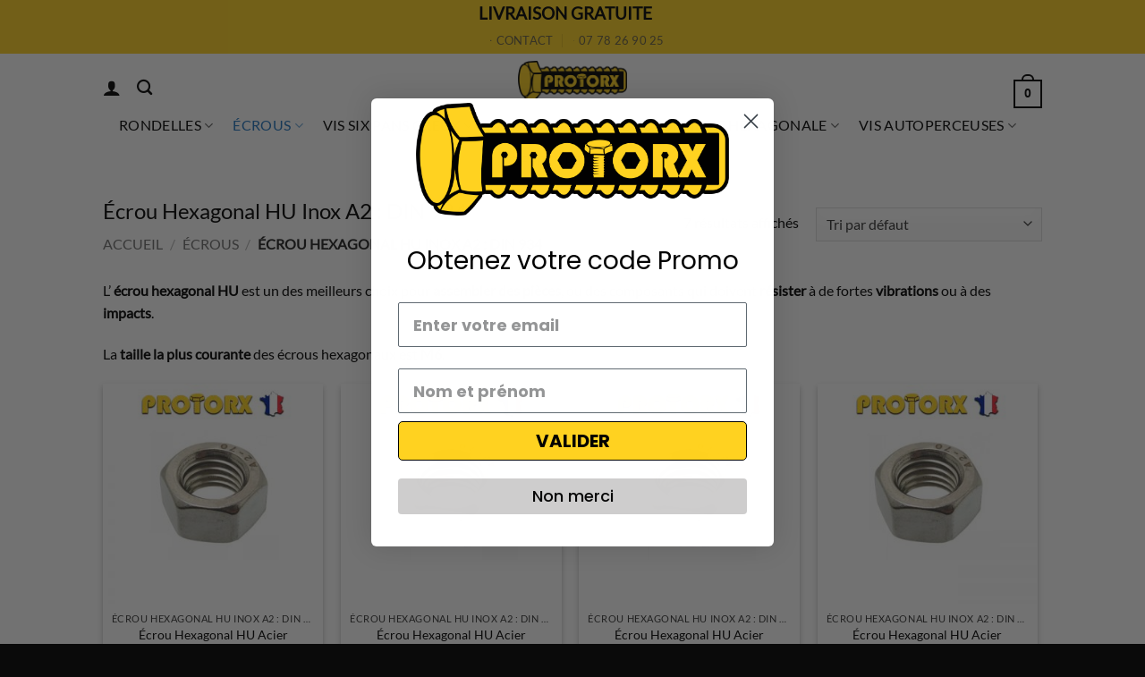

--- FILE ---
content_type: text/html; charset=UTF-8
request_url: https://protorx.com/ecrous-hexagonal-hu-inox-a2-din-934/
body_size: 23557
content:
<!DOCTYPE html>
<html lang="fr-FR" class="loading-site no-js">
<head>
<meta charset="UTF-8" />
<link rel="profile" href="http://gmpg.org/xfn/11" />
<link rel="pingback" href="https://protorx.com/xmlrpc.php" />
<link rel="dns-prefetch" href="//cdn.hu-manity.co" />
<!-- Cookie Compliance -->
<script type="text/javascript">var huOptions = {"appID":"protorxcom-7de8636","currentLanguage":"fr","blocking":false,"globalCookie":false,"isAdmin":false,"privacyConsent":true,"forms":[]};</script>
<script type="text/javascript" src="https://cdn.hu-manity.co/hu-banner.min.js"></script>				<script>document.documentElement.className = document.documentElement.className + ' yes-js js_active js'</script>
<script>(function(html){html.className = html.className.replace(/\bno-js\b/,'js')})(document.documentElement);</script>
<meta name='robots' content='index, follow, max-image-preview:large, max-snippet:-1, max-video-preview:-1' />
<style>img:is([sizes="auto" i], [sizes^="auto," i]) { contain-intrinsic-size: 3000px 1500px }</style>
<meta name="viewport" content="width=device-width, initial-scale=1" />
<!-- This site is optimized with the Yoast SEO plugin v26.7 - https://yoast.com/wordpress/plugins/seo/ -->
<title>Écrous Hexagonal HU Acier Inoxydable A2 : DIN 934 | PROTORX</title>
<meta name="description" content="Découvrez notre large Collection d&#039;Écrous Hexagonal HU Acier Inoxydable A2 : LIVRAISON GRATUITE | PROTORX : Spécialiste Français Vente de Visserie au détail" />
<link rel="canonical" href="https://protorx.com/ecrous-hexagonal-hu-inox-a2-din-934/" />
<meta property="og:locale" content="fr_FR" />
<meta property="og:type" content="article" />
<meta property="og:title" content="Écrous Hexagonal HU Acier Inoxydable A2 : DIN 934 | PROTORX" />
<meta property="og:description" content="Découvrez notre large Collection d&#039;Écrous Hexagonal HU Acier Inoxydable A2 : LIVRAISON GRATUITE | PROTORX : Spécialiste Français Vente de Visserie au détail" />
<meta property="og:url" content="https://protorx.com/ecrous-hexagonal-hu-inox-a2-din-934/" />
<meta property="og:site_name" content="PROTORX" />
<meta name="twitter:card" content="summary_large_image" />
<script type="application/ld+json" class="yoast-schema-graph">{"@context":"https://schema.org","@graph":[{"@type":"CollectionPage","@id":"https://protorx.com/ecrous-hexagonal-hu-inox-a2-din-934/","url":"https://protorx.com/ecrous-hexagonal-hu-inox-a2-din-934/","name":"Écrous Hexagonal HU Acier Inoxydable A2 : DIN 934 | PROTORX","isPartOf":{"@id":"https://protorx.com/#website"},"primaryImageOfPage":{"@id":"https://protorx.com/ecrous-hexagonal-hu-inox-a2-din-934/#primaryimage"},"image":{"@id":"https://protorx.com/ecrous-hexagonal-hu-inox-a2-din-934/#primaryimage"},"thumbnailUrl":"https://protorx.com/wp-content/uploads/2021/10/ecrou-hexagonal-hu-acier-inox-a2-din-934-protorx.jpg","description":"Découvrez notre large Collection d'Écrous Hexagonal HU Acier Inoxydable A2 : LIVRAISON GRATUITE | PROTORX : Spécialiste Français Vente de Visserie au détail","breadcrumb":{"@id":"https://protorx.com/ecrous-hexagonal-hu-inox-a2-din-934/#breadcrumb"},"inLanguage":"fr-FR"},{"@type":"ImageObject","inLanguage":"fr-FR","@id":"https://protorx.com/ecrous-hexagonal-hu-inox-a2-din-934/#primaryimage","url":"https://protorx.com/wp-content/uploads/2021/10/ecrou-hexagonal-hu-acier-inox-a2-din-934-protorx.jpg","contentUrl":"https://protorx.com/wp-content/uploads/2021/10/ecrou-hexagonal-hu-acier-inox-a2-din-934-protorx.jpg","width":800,"height":800,"caption":"Écrou PROTORX : Écrou Hexagonal HU en Acier Inoxydable A2 | Vis DIN 934"},{"@type":"BreadcrumbList","@id":"https://protorx.com/ecrous-hexagonal-hu-inox-a2-din-934/#breadcrumb","itemListElement":[{"@type":"ListItem","position":1,"name":"Accueil","item":"https://protorx.com/"},{"@type":"ListItem","position":2,"name":"ÉCROUS","item":"https://protorx.com/ecrous/"},{"@type":"ListItem","position":3,"name":"Écrou Hexagonal HU Inox A2 : DIN 934"}]},{"@type":"WebSite","@id":"https://protorx.com/#website","url":"https://protorx.com/","name":"PROTORX","description":"Si t&#039;es Pro t&#039;es PROTORX","publisher":{"@id":"https://protorx.com/#organization"},"potentialAction":[{"@type":"SearchAction","target":{"@type":"EntryPoint","urlTemplate":"https://protorx.com/?s={search_term_string}"},"query-input":{"@type":"PropertyValueSpecification","valueRequired":true,"valueName":"search_term_string"}}],"inLanguage":"fr-FR"},{"@type":"Organization","@id":"https://protorx.com/#organization","name":"PROTORX","url":"https://protorx.com/","logo":{"@type":"ImageObject","inLanguage":"fr-FR","@id":"https://protorx.com/#/schema/logo/image/","url":"https://protorx.com/wp-content/uploads/2021/08/Logo-Protorx.png","contentUrl":"https://protorx.com/wp-content/uploads/2021/08/Logo-Protorx.png","width":2198,"height":792,"caption":"PROTORX"},"image":{"@id":"https://protorx.com/#/schema/logo/image/"},"sameAs":["https://www.facebook.com/Protorx-104415088548624"]}]}</script>
<!-- / Yoast SEO plugin. -->
<link rel='dns-prefetch' href='//static.klaviyo.com' />
<link rel='dns-prefetch' href='//assets.pinterest.com' />
<link rel='prefetch' href='https://protorx.com/wp-content/themes/flatsome/assets/js/flatsome.js?ver=e2eddd6c228105dac048' />
<link rel='prefetch' href='https://protorx.com/wp-content/themes/flatsome/assets/js/chunk.slider.js?ver=3.20.4' />
<link rel='prefetch' href='https://protorx.com/wp-content/themes/flatsome/assets/js/chunk.popups.js?ver=3.20.4' />
<link rel='prefetch' href='https://protorx.com/wp-content/themes/flatsome/assets/js/chunk.tooltips.js?ver=3.20.4' />
<link rel='prefetch' href='https://protorx.com/wp-content/themes/flatsome/assets/js/woocommerce.js?ver=1c9be63d628ff7c3ff4c' />
<link rel="alternate" type="application/rss+xml" title="PROTORX &raquo; Flux" href="https://protorx.com/feed/" />
<link rel="alternate" type="application/rss+xml" title="PROTORX &raquo; Flux des commentaires" href="https://protorx.com/comments/feed/" />
<link rel="alternate" type="application/rss+xml" title="Flux pour PROTORX &raquo; Écrou Hexagonal HU Inox A2 : DIN 934 Catégorie" href="https://protorx.com/ecrous-hexagonal-hu-inox-a2-din-934/feed/" />
<style>
.lazyload,
.lazyloading {
max-width: 100%;
}
</style>
<script type="text/javascript">
/* <![CDATA[ */
window._wpemojiSettings = {"baseUrl":"https:\/\/s.w.org\/images\/core\/emoji\/16.0.1\/72x72\/","ext":".png","svgUrl":"https:\/\/s.w.org\/images\/core\/emoji\/16.0.1\/svg\/","svgExt":".svg","source":{"concatemoji":"https:\/\/protorx.com\/wp-includes\/js\/wp-emoji-release.min.js?ver=6.8.3"}};
/*! This file is auto-generated */
!function(s,n){var o,i,e;function c(e){try{var t={supportTests:e,timestamp:(new Date).valueOf()};sessionStorage.setItem(o,JSON.stringify(t))}catch(e){}}function p(e,t,n){e.clearRect(0,0,e.canvas.width,e.canvas.height),e.fillText(t,0,0);var t=new Uint32Array(e.getImageData(0,0,e.canvas.width,e.canvas.height).data),a=(e.clearRect(0,0,e.canvas.width,e.canvas.height),e.fillText(n,0,0),new Uint32Array(e.getImageData(0,0,e.canvas.width,e.canvas.height).data));return t.every(function(e,t){return e===a[t]})}function u(e,t){e.clearRect(0,0,e.canvas.width,e.canvas.height),e.fillText(t,0,0);for(var n=e.getImageData(16,16,1,1),a=0;a<n.data.length;a++)if(0!==n.data[a])return!1;return!0}function f(e,t,n,a){switch(t){case"flag":return n(e,"\ud83c\udff3\ufe0f\u200d\u26a7\ufe0f","\ud83c\udff3\ufe0f\u200b\u26a7\ufe0f")?!1:!n(e,"\ud83c\udde8\ud83c\uddf6","\ud83c\udde8\u200b\ud83c\uddf6")&&!n(e,"\ud83c\udff4\udb40\udc67\udb40\udc62\udb40\udc65\udb40\udc6e\udb40\udc67\udb40\udc7f","\ud83c\udff4\u200b\udb40\udc67\u200b\udb40\udc62\u200b\udb40\udc65\u200b\udb40\udc6e\u200b\udb40\udc67\u200b\udb40\udc7f");case"emoji":return!a(e,"\ud83e\udedf")}return!1}function g(e,t,n,a){var r="undefined"!=typeof WorkerGlobalScope&&self instanceof WorkerGlobalScope?new OffscreenCanvas(300,150):s.createElement("canvas"),o=r.getContext("2d",{willReadFrequently:!0}),i=(o.textBaseline="top",o.font="600 32px Arial",{});return e.forEach(function(e){i[e]=t(o,e,n,a)}),i}function t(e){var t=s.createElement("script");t.src=e,t.defer=!0,s.head.appendChild(t)}"undefined"!=typeof Promise&&(o="wpEmojiSettingsSupports",i=["flag","emoji"],n.supports={everything:!0,everythingExceptFlag:!0},e=new Promise(function(e){s.addEventListener("DOMContentLoaded",e,{once:!0})}),new Promise(function(t){var n=function(){try{var e=JSON.parse(sessionStorage.getItem(o));if("object"==typeof e&&"number"==typeof e.timestamp&&(new Date).valueOf()<e.timestamp+604800&&"object"==typeof e.supportTests)return e.supportTests}catch(e){}return null}();if(!n){if("undefined"!=typeof Worker&&"undefined"!=typeof OffscreenCanvas&&"undefined"!=typeof URL&&URL.createObjectURL&&"undefined"!=typeof Blob)try{var e="postMessage("+g.toString()+"("+[JSON.stringify(i),f.toString(),p.toString(),u.toString()].join(",")+"));",a=new Blob([e],{type:"text/javascript"}),r=new Worker(URL.createObjectURL(a),{name:"wpTestEmojiSupports"});return void(r.onmessage=function(e){c(n=e.data),r.terminate(),t(n)})}catch(e){}c(n=g(i,f,p,u))}t(n)}).then(function(e){for(var t in e)n.supports[t]=e[t],n.supports.everything=n.supports.everything&&n.supports[t],"flag"!==t&&(n.supports.everythingExceptFlag=n.supports.everythingExceptFlag&&n.supports[t]);n.supports.everythingExceptFlag=n.supports.everythingExceptFlag&&!n.supports.flag,n.DOMReady=!1,n.readyCallback=function(){n.DOMReady=!0}}).then(function(){return e}).then(function(){var e;n.supports.everything||(n.readyCallback(),(e=n.source||{}).concatemoji?t(e.concatemoji):e.wpemoji&&e.twemoji&&(t(e.twemoji),t(e.wpemoji)))}))}((window,document),window._wpemojiSettings);
/* ]]> */
</script>
<!-- <link rel='stylesheet' id='wdp_cart-summary-css' href='https://protorx.com/wp-content/plugins/advanced-dynamic-pricing-for-woocommerce/BaseVersion/assets/css/cart-summary.css?ver=4.10.5' type='text/css' media='all' /> -->
<!-- <link rel='stylesheet' id='dashicons-css' href='https://protorx.com/wp-includes/css/dashicons.min.css?ver=6.8.3' type='text/css' media='all' /> -->
<link rel="stylesheet" type="text/css" href="//protorx.com/wp-content/cache/wpfc-minified/fgzflgnv/9xqf1.css" media="all"/>
<style id='dashicons-inline-css' type='text/css'>
[data-font="Dashicons"]:before {font-family: 'Dashicons' !important;content: attr(data-icon) !important;speak: none !important;font-weight: normal !important;font-variant: normal !important;text-transform: none !important;line-height: 1 !important;font-style: normal !important;-webkit-font-smoothing: antialiased !important;-moz-osx-font-smoothing: grayscale !important;}
</style>
<!-- <link rel='stylesheet' id='thickbox-css' href='https://protorx.com/wp-includes/js/thickbox/thickbox.css?ver=6.8.3' type='text/css' media='all' /> -->
<link rel="stylesheet" type="text/css" href="//protorx.com/wp-content/cache/wpfc-minified/8xuw56f4/9xqf1.css" media="all"/>
<style id='wp-emoji-styles-inline-css' type='text/css'>
img.wp-smiley, img.emoji {
display: inline !important;
border: none !important;
box-shadow: none !important;
height: 1em !important;
width: 1em !important;
margin: 0 0.07em !important;
vertical-align: -0.1em !important;
background: none !important;
padding: 0 !important;
}
</style>
<style id='wp-block-library-inline-css' type='text/css'>
:root{--wp-admin-theme-color:#007cba;--wp-admin-theme-color--rgb:0,124,186;--wp-admin-theme-color-darker-10:#006ba1;--wp-admin-theme-color-darker-10--rgb:0,107,161;--wp-admin-theme-color-darker-20:#005a87;--wp-admin-theme-color-darker-20--rgb:0,90,135;--wp-admin-border-width-focus:2px;--wp-block-synced-color:#7a00df;--wp-block-synced-color--rgb:122,0,223;--wp-bound-block-color:var(--wp-block-synced-color)}@media (min-resolution:192dpi){:root{--wp-admin-border-width-focus:1.5px}}.wp-element-button{cursor:pointer}:root{--wp--preset--font-size--normal:16px;--wp--preset--font-size--huge:42px}:root .has-very-light-gray-background-color{background-color:#eee}:root .has-very-dark-gray-background-color{background-color:#313131}:root .has-very-light-gray-color{color:#eee}:root .has-very-dark-gray-color{color:#313131}:root .has-vivid-green-cyan-to-vivid-cyan-blue-gradient-background{background:linear-gradient(135deg,#00d084,#0693e3)}:root .has-purple-crush-gradient-background{background:linear-gradient(135deg,#34e2e4,#4721fb 50%,#ab1dfe)}:root .has-hazy-dawn-gradient-background{background:linear-gradient(135deg,#faaca8,#dad0ec)}:root .has-subdued-olive-gradient-background{background:linear-gradient(135deg,#fafae1,#67a671)}:root .has-atomic-cream-gradient-background{background:linear-gradient(135deg,#fdd79a,#004a59)}:root .has-nightshade-gradient-background{background:linear-gradient(135deg,#330968,#31cdcf)}:root .has-midnight-gradient-background{background:linear-gradient(135deg,#020381,#2874fc)}.has-regular-font-size{font-size:1em}.has-larger-font-size{font-size:2.625em}.has-normal-font-size{font-size:var(--wp--preset--font-size--normal)}.has-huge-font-size{font-size:var(--wp--preset--font-size--huge)}.has-text-align-center{text-align:center}.has-text-align-left{text-align:left}.has-text-align-right{text-align:right}#end-resizable-editor-section{display:none}.aligncenter{clear:both}.items-justified-left{justify-content:flex-start}.items-justified-center{justify-content:center}.items-justified-right{justify-content:flex-end}.items-justified-space-between{justify-content:space-between}.screen-reader-text{border:0;clip-path:inset(50%);height:1px;margin:-1px;overflow:hidden;padding:0;position:absolute;width:1px;word-wrap:normal!important}.screen-reader-text:focus{background-color:#ddd;clip-path:none;color:#444;display:block;font-size:1em;height:auto;left:5px;line-height:normal;padding:15px 23px 14px;text-decoration:none;top:5px;width:auto;z-index:100000}html :where(.has-border-color){border-style:solid}html :where([style*=border-top-color]){border-top-style:solid}html :where([style*=border-right-color]){border-right-style:solid}html :where([style*=border-bottom-color]){border-bottom-style:solid}html :where([style*=border-left-color]){border-left-style:solid}html :where([style*=border-width]){border-style:solid}html :where([style*=border-top-width]){border-top-style:solid}html :where([style*=border-right-width]){border-right-style:solid}html :where([style*=border-bottom-width]){border-bottom-style:solid}html :where([style*=border-left-width]){border-left-style:solid}html :where(img[class*=wp-image-]){height:auto;max-width:100%}:where(figure){margin:0 0 1em}html :where(.is-position-sticky){--wp-admin--admin-bar--position-offset:var(--wp-admin--admin-bar--height,0px)}@media screen and (max-width:600px){html :where(.is-position-sticky){--wp-admin--admin-bar--position-offset:0px}}
</style>
<!-- <link rel='stylesheet' id='contact-form-7-css' href='https://protorx.com/wp-content/plugins/contact-form-7/includes/css/styles.css?ver=6.1.4' type='text/css' media='all' /> -->
<!-- <link rel='stylesheet' id='default-icon-styles-css' href='https://protorx.com/wp-content/plugins/svg-vector-icon-plugin/public/../admin/css/wordpress-svg-icon-plugin-style.min.css?ver=6.8.3' type='text/css' media='all' /> -->
<link rel="stylesheet" type="text/css" href="//protorx.com/wp-content/cache/wpfc-minified/8xby5aj3/9xqf1.css" media="all"/>
<style id='woocommerce-inline-inline-css' type='text/css'>
.woocommerce form .form-row .required { visibility: visible; }
</style>
<!-- <link rel='stylesheet' id='pinterest-for-woocommerce-pins-css' href='//protorx.com/wp-content/plugins/pinterest-for-woocommerce/assets/css/frontend/pinterest-for-woocommerce-pins.min.css?ver=1.4.23' type='text/css' media='all' /> -->
<!-- <link rel='stylesheet' id='flatsome-woocommerce-wishlist-css' href='https://protorx.com/wp-content/themes/flatsome/inc/integrations/wc-yith-wishlist/wishlist.css?ver=3.20.4' type='text/css' media='all' /> -->
<!-- <link rel='stylesheet' id='tablepress-default-css' href='https://protorx.com/wp-content/plugins/tablepress/css/build/default.css?ver=3.2.6' type='text/css' media='all' /> -->
<!-- <link rel='stylesheet' id='flatsome-main-css' href='https://protorx.com/wp-content/themes/flatsome/assets/css/flatsome.css?ver=3.20.4' type='text/css' media='all' /> -->
<link rel="stylesheet" type="text/css" href="//protorx.com/wp-content/cache/wpfc-minified/2xzp4k38/9xr1m.css" media="all"/>
<style id='flatsome-main-inline-css' type='text/css'>
@font-face {
font-family: "fl-icons";
font-display: block;
src: url(https://protorx.com/wp-content/themes/flatsome/assets/css/icons/fl-icons.eot?v=3.20.4);
src:
url(https://protorx.com/wp-content/themes/flatsome/assets/css/icons/fl-icons.eot#iefix?v=3.20.4) format("embedded-opentype"),
url(https://protorx.com/wp-content/themes/flatsome/assets/css/icons/fl-icons.woff2?v=3.20.4) format("woff2"),
url(https://protorx.com/wp-content/themes/flatsome/assets/css/icons/fl-icons.ttf?v=3.20.4) format("truetype"),
url(https://protorx.com/wp-content/themes/flatsome/assets/css/icons/fl-icons.woff?v=3.20.4) format("woff"),
url(https://protorx.com/wp-content/themes/flatsome/assets/css/icons/fl-icons.svg?v=3.20.4#fl-icons) format("svg");
}
</style>
<!-- <link rel='stylesheet' id='flatsome-shop-css' href='https://protorx.com/wp-content/themes/flatsome/assets/css/flatsome-shop.css?ver=3.20.4' type='text/css' media='all' /> -->
<!-- <link rel='stylesheet' id='flatsome-style-css' href='https://protorx.com/wp-content/themes/flatsome-child/style.css?ver=3.0' type='text/css' media='all' /> -->
<!-- <link rel='stylesheet' id='wdp_pricing-table-css' href='https://protorx.com/wp-content/plugins/advanced-dynamic-pricing-for-woocommerce/BaseVersion/assets/css/pricing-table.css?ver=4.10.5' type='text/css' media='all' /> -->
<!-- <link rel='stylesheet' id='wdp_deals-table-css' href='https://protorx.com/wp-content/plugins/advanced-dynamic-pricing-for-woocommerce/BaseVersion/assets/css/deals-table.css?ver=4.10.5' type='text/css' media='all' /> -->
<link rel="stylesheet" type="text/css" href="//protorx.com/wp-content/cache/wpfc-minified/mnoq4qom/9xqf1.css" media="all"/>
<script type="text/javascript">
window._nslDOMReady = (function () {
const executedCallbacks = new Set();
return function (callback) {
/**
* Third parties might dispatch DOMContentLoaded events, so we need to ensure that we only run our callback once!
*/
if (executedCallbacks.has(callback)) return;
const wrappedCallback = function () {
if (executedCallbacks.has(callback)) return;
executedCallbacks.add(callback);
callback();
};
if (document.readyState === "complete" || document.readyState === "interactive") {
wrappedCallback();
} else {
document.addEventListener("DOMContentLoaded", wrappedCallback);
}
};
})();
</script><script src='//protorx.com/wp-content/cache/wpfc-minified/ffb12omn/9xqf1.js' type="text/javascript"></script>
<!-- <script type="text/javascript" src="https://protorx.com/wp-includes/js/jquery/jquery.min.js?ver=3.7.1" id="jquery-core-js"></script> -->
<!-- <script type="text/javascript" src="https://protorx.com/wp-includes/js/jquery/jquery-migrate.min.js?ver=3.4.1" id="jquery-migrate-js"></script> -->
<!-- <script type="text/javascript" src="https://protorx.com/wp-content/plugins/woocommerce/assets/js/jquery-blockui/jquery.blockUI.min.js?ver=2.7.0-wc.10.4.3" id="wc-jquery-blockui-js" data-wp-strategy="defer"></script> -->
<script type="text/javascript" id="wc-add-to-cart-js-extra">
/* <![CDATA[ */
var wc_add_to_cart_params = {"ajax_url":"\/wp-admin\/admin-ajax.php","wc_ajax_url":"\/?wc-ajax=%%endpoint%%","i18n_view_cart":"Voir le panier","cart_url":"https:\/\/protorx.com\/panier\/","is_cart":"","cart_redirect_after_add":"no"};
/* ]]> */
</script>
<script src='//protorx.com/wp-content/cache/wpfc-minified/1ekswtb2/9xqf1.js' type="text/javascript"></script>
<!-- <script type="text/javascript" src="https://protorx.com/wp-content/plugins/woocommerce/assets/js/frontend/add-to-cart.min.js?ver=10.4.3" id="wc-add-to-cart-js" defer="defer" data-wp-strategy="defer"></script> -->
<!-- <script type="text/javascript" src="https://protorx.com/wp-content/plugins/woocommerce/assets/js/js-cookie/js.cookie.min.js?ver=2.1.4-wc.10.4.3" id="wc-js-cookie-js" data-wp-strategy="defer"></script> -->
<script type="text/javascript" id="WCPAY_ASSETS-js-extra">
/* <![CDATA[ */
var wcpayAssets = {"url":"https:\/\/protorx.com\/wp-content\/plugins\/woocommerce-payments\/dist\/"};
/* ]]> */
</script>
<script type="text/javascript" id="wc-settings-dep-in-header-js-after">
/* <![CDATA[ */
console.warn( "Scripts that have a dependency on [wc-settings, wc-blocks-checkout] must be loaded in the footer, klaviyo-klaviyo-checkout-block-editor-script was registered to load in the header, but has been switched to load in the footer instead. See https://github.com/woocommerce/woocommerce-gutenberg-products-block/pull/5059" );
console.warn( "Scripts that have a dependency on [wc-settings, wc-blocks-checkout] must be loaded in the footer, klaviyo-klaviyo-checkout-block-view-script was registered to load in the header, but has been switched to load in the footer instead. See https://github.com/woocommerce/woocommerce-gutenberg-products-block/pull/5059" );
/* ]]> */
</script>
<link rel="https://api.w.org/" href="https://protorx.com/wp-json/" /><link rel="alternate" title="JSON" type="application/json" href="https://protorx.com/wp-json/wp/v2/product_cat/34" /><link rel="EditURI" type="application/rsd+xml" title="RSD" href="https://protorx.com/xmlrpc.php?rsd" />
<meta name="generator" content="WordPress 6.8.3" />
<meta name="generator" content="WooCommerce 10.4.3" />
<script type="text/javascript">window.azameoSite="protorxcom";</script><script type="text/javascript">
(function() {
var azameo = document.createElement("script"); azameo.type = "text/javascript";	azameo.async = true;
azameo.src = ("https:" == document.location.protocol ? "https://" : "http://") + "tag.azame.net/tag/script.js";
var s = document.getElementsByTagName("script")[0]; s.parentNode.insertBefore(azameo, s);
})();
</script>
<noscript><link href="https://tag.azame.net/tag/style.css" rel="stylesheet" media="all" type="text/css"> </noscript><script async type="text/javascript" src="https://static.klaviyo.com/onsite/js/klaviyo.js?company_id=RHyh4P"></script>
<script
async type="text/javascript"
src="//static.klaviyo.com/onsite/js/klaviyo.js?company_id=RHyh4P"
></script>
<meta name="p:domain_verify" content="2ce844260e94c9562d208c4211363634"/>
<!-- Pinterest Tag -->
<script>
!function(e){if(!window.pintrk){window.pintrk = function () {
window.pintrk.queue.push(Array.prototype.slice.call(arguments))};var
n=window.pintrk;n.queue=[],n.version="3.0";var
t=document.createElement("script");t.async=!0,t.src=e;var
r=document.getElementsByTagName("script")[0];
r.parentNode.insertBefore(t,r)}}("https://s.pinimg.com/ct/core.js");
pintrk('load', '2612581407089', {em: '<user_email_address>'});
pintrk('page');
</script>
<noscript>
<img height="1" width="1" style="display:none;" alt=""
src="https://ct.pinterest.com/v3/?event=init&tid=2612581407089&pd[em]=<hashed_email_address>&noscript=1" />
</noscript>
<!-- end Pinterest Tag -->
<script>
pintrk('track', '
checkout
', {
value: 100,
order_quantity: 1,
currency: 'USD'
});
</script>		<script>
document.documentElement.className = document.documentElement.className.replace('no-js', 'js');
</script>
<style>
.no-js img.lazyload {
display: none;
}
figure.wp-block-image img.lazyloading {
min-width: 150px;
}
.lazyload,
.lazyloading {
--smush-placeholder-width: 100px;
--smush-placeholder-aspect-ratio: 1/1;
width: var(--smush-image-width, var(--smush-placeholder-width)) !important;
aspect-ratio: var(--smush-image-aspect-ratio, var(--smush-placeholder-aspect-ratio)) !important;
}
.lazyload, .lazyloading {
opacity: 0;
}
.lazyloaded {
opacity: 1;
transition: opacity 400ms;
transition-delay: 0ms;
}
</style>
<!-- Global site tag (gtag.js) - Google Analytics -->
<script async src="https://www.googletagmanager.com/gtag/js?id=G-Z9DEKYH405"></script>
<script>
window.dataLayer = window.dataLayer || [];
function gtag(){dataLayer.push(arguments);}
gtag('js', new Date());
gtag('config', 'G-Z9DEKYH405');
</script>
<meta name="google-site-verification" content="aR71etwmFera_kcBLIG-mCXXgGJ8nWZfGYjVIlbEcgM" />
<!-- Pinterest Tag -->
<script>
!function(e){if(!window.pintrk){window.pintrk = function () {
window.pintrk.queue.push(Array.prototype.slice.call(arguments))};var
n=window.pintrk;n.queue=[],n.version="3.0";var
t=document.createElement("script");t.async=!0,t.src=e;var
r=document.getElementsByTagName("script")[0];
r.parentNode.insertBefore(t,r)}}("https://s.pinimg.com/ct/core.js");
pintrk('load', '2612581407089', {em: '<user_email_address>'});
pintrk('page');
</script>
<noscript>
<img height="1" width="1" style="display:none;" alt=""
src="https://ct.pinterest.com/v3/?event=init&tid=2612581407089&pd[em]=<hashed_email_address>&noscript=1" />
</noscript>
<!-- end Pinterest Tag -->
<script>
pintrk('track', 'checkout', {
value: 100,
order_quantity: 1,
currency: 'USD'
});
</script>
<noscript><style>.woocommerce-product-gallery{ opacity: 1 !important; }</style></noscript>
<style type="text/css">
.wdp_bulk_table_content .wdp_pricing_table_caption { font-weight: bold ! important} .wdp_bulk_table_content .wdp_pricing_table_caption { text-align: center ! important} .wdp_bulk_table_content .wdp_pricing_table_caption { color: #0a0a0a ! important} .wdp_bulk_table_content table thead td { font-weight: bold ! important} .wdp_bulk_table_content table thead td { color: #000000 ! important} .wdp_bulk_table_content table thead td { background-color: #ffd220 ! important} .wdp_bulk_table_content table thead td { higlight_background_color-color: #efefef ! important} .wdp_bulk_table_content table thead td { higlight_text_color: #6d6d6d ! important} .wdp_bulk_table_content table tbody td { color: #000000 ! important} .wdp_bulk_table_content table tbody td { background-color: #ffffff ! important} .wdp_bulk_table_content .wdp_pricing_table_footer { color: #000000 ! important}        </style>
<link rel="icon" href="https://protorx.com/wp-content/uploads/2021/08/cropped-Favicon-Protorx-32x32.png" sizes="32x32" />
<link rel="icon" href="https://protorx.com/wp-content/uploads/2021/08/cropped-Favicon-Protorx-192x192.png" sizes="192x192" />
<link rel="apple-touch-icon" href="https://protorx.com/wp-content/uploads/2021/08/cropped-Favicon-Protorx-180x180.png" />
<meta name="msapplication-TileImage" content="https://protorx.com/wp-content/uploads/2021/08/cropped-Favicon-Protorx-270x270.png" />
<style id="custom-css" type="text/css">:root {--primary-color: #ffd220;--fs-color-primary: #ffd220;--fs-color-secondary: #C05530;--fs-color-success: #627D47;--fs-color-alert: #b20000;--fs-color-base: #000000;--fs-experimental-link-color: #000000;--fs-experimental-link-color-hover: #deb61b;}.tooltipster-base {--tooltip-color: #fff;--tooltip-bg-color: #000;}.off-canvas-right .mfp-content, .off-canvas-left .mfp-content {--drawer-width: 300px;}.off-canvas .mfp-content.off-canvas-cart {--drawer-width: 360px;}.sticky-add-to-cart--active, #wrapper,#main,#main.dark{background-color: #ffffff}.header-main{height: 60px}#logo img{max-height: 60px}#logo{width:162px;}#logo img{padding:8px 0;}.header-bottom{min-height: 20px}.header-top{min-height: 30px}.transparent .header-main{height: 96px}.transparent #logo img{max-height: 96px}.has-transparent + .page-title:first-of-type,.has-transparent + #main > .page-title,.has-transparent + #main > div > .page-title,.has-transparent + #main .page-header-wrapper:first-of-type .page-title{padding-top: 176px;}.transparent .header-wrapper{background-color: #ffffff!important;}.transparent .top-divider{display: none;}.header.show-on-scroll,.stuck .header-main{height:60px!important}.stuck #logo img{max-height: 60px!important}.header-bg-color {background-color: #ffffff}.header-bottom {background-color: #ffffff}.top-bar-nav > li > a{line-height: 23px }.header-main .nav > li > a{line-height: 15px }.header-wrapper:not(.stuck) .header-main .header-nav{margin-top: 15px }.header-bottom-nav > li > a{line-height: 20px }@media (max-width: 549px) {.header-main{height: 60px}#logo img{max-height: 60px}}.main-menu-overlay{background-color: #ffffff}.nav-dropdown-has-arrow.nav-dropdown-has-border li.has-dropdown:before{border-bottom-color: #000000;}.nav .nav-dropdown{border-color: #000000 }.nav-dropdown{border-radius:5px}.nav-dropdown{font-size:100%}.nav-dropdown-has-arrow li.has-dropdown:after{border-bottom-color: #ffffff;}.nav .nav-dropdown{background-color: #ffffff}h1,h2,h3,h4,h5,h6,.heading-font{color: #000000;}body{font-size: 100%;}@media screen and (max-width: 549px){body{font-size: 100%;}}body{font-family: Lato, sans-serif;}body {font-weight: 400;font-style: normal;}.nav > li > a {font-family: Lato, sans-serif;}.mobile-sidebar-levels-2 .nav > li > ul > li > a {font-family: Lato, sans-serif;}.nav > li > a,.mobile-sidebar-levels-2 .nav > li > ul > li > a {font-weight: 400;font-style: normal;}h1,h2,h3,h4,h5,h6,.heading-font, .off-canvas-center .nav-sidebar.nav-vertical > li > a{font-family: Lato, sans-serif;}h1,h2,h3,h4,h5,h6,.heading-font,.banner h1,.banner h2 {font-weight: 400;font-style: normal;}.alt-font{font-family: "Dancing Script", sans-serif;}.alt-font {font-weight: 400!important;font-style: normal!important;}.header:not(.transparent) .top-bar-nav > li > a {color: #ffd220;}.header:not(.transparent) .top-bar-nav.nav > li > a:hover,.header:not(.transparent) .top-bar-nav.nav > li.active > a,.header:not(.transparent) .top-bar-nav.nav > li.current > a,.header:not(.transparent) .top-bar-nav.nav > li > a.active,.header:not(.transparent) .top-bar-nav.nav > li > a.current{color: #000000;}.top-bar-nav.nav-line-bottom > li > a:before,.top-bar-nav.nav-line-grow > li > a:before,.top-bar-nav.nav-line > li > a:before,.top-bar-nav.nav-box > li > a:hover,.top-bar-nav.nav-box > li.active > a,.top-bar-nav.nav-pills > li > a:hover,.top-bar-nav.nav-pills > li.active > a{color:#FFF!important;background-color: #000000;}.header:not(.transparent) .header-nav-main.nav > li > a {color: #ffffff;}.header:not(.transparent) .header-nav-main.nav > li > a:hover,.header:not(.transparent) .header-nav-main.nav > li.active > a,.header:not(.transparent) .header-nav-main.nav > li.current > a,.header:not(.transparent) .header-nav-main.nav > li > a.active,.header:not(.transparent) .header-nav-main.nav > li > a.current{color: #ffffff;}.header-nav-main.nav-line-bottom > li > a:before,.header-nav-main.nav-line-grow > li > a:before,.header-nav-main.nav-line > li > a:before,.header-nav-main.nav-box > li > a:hover,.header-nav-main.nav-box > li.active > a,.header-nav-main.nav-pills > li > a:hover,.header-nav-main.nav-pills > li.active > a{color:#FFF!important;background-color: #ffffff;}.header:not(.transparent) .header-bottom-nav.nav > li > a{color: #000000;}.header:not(.transparent) .header-bottom-nav.nav > li > a:hover,.header:not(.transparent) .header-bottom-nav.nav > li.active > a,.header:not(.transparent) .header-bottom-nav.nav > li.current > a,.header:not(.transparent) .header-bottom-nav.nav > li > a.active,.header:not(.transparent) .header-bottom-nav.nav > li > a.current{color: #1e73be;}.header-bottom-nav.nav-line-bottom > li > a:before,.header-bottom-nav.nav-line-grow > li > a:before,.header-bottom-nav.nav-line > li > a:before,.header-bottom-nav.nav-box > li > a:hover,.header-bottom-nav.nav-box > li.active > a,.header-bottom-nav.nav-pills > li > a:hover,.header-bottom-nav.nav-pills > li.active > a{color:#FFF!important;background-color: #1e73be;}.widget:where(:not(.widget_shopping_cart)) a{color: #0a0a0a;}.widget:where(:not(.widget_shopping_cart)) a:hover{color: #1e73be;}.widget .tagcloud a:hover{border-color: #1e73be; background-color: #1e73be;}.is-divider{background-color: #ffd220;}.current .breadcrumb-step, [data-icon-label]:after, .button#place_order,.button.checkout,.checkout-button,.single_add_to_cart_button.button, .sticky-add-to-cart-select-options-button{background-color: #139a13!important }.has-equal-box-heights .box-image {padding-top: 100%;}.badge-inner.on-sale{background-color: #1e73be}.badge-inner.new-bubble-auto{background-color: #dd9933}.badge-inner.new-bubble{background-color: #e23b13}.star-rating span:before,.star-rating:before, .woocommerce-page .star-rating:before, .stars a:hover:after, .stars a.active:after{color: #eeee22}.price del, .product_list_widget del, del .woocommerce-Price-amount { color: #000000; }ins .woocommerce-Price-amount { color: #e23b13; }.pswp__bg,.mfp-bg.mfp-ready{background-color: #ffffff}.shop-page-title.featured-title .title-bg{background-image: url(https://protorx.com/wp-content/uploads/2021/10/ecrou-hexagonal-hu-acier-inox-a2-din-934-protorx.jpg)!important;}@media screen and (min-width: 550px){.products .box-vertical .box-image{min-width: 300px!important;width: 300px!important;}}.header-main .social-icons,.header-main .cart-icon strong,.header-main .menu-title,.header-main .header-button > .button.is-outline,.header-main .nav > li > a > i:not(.icon-angle-down){color: #000000!important;}.header-main .header-button > .button.is-outline,.header-main .cart-icon strong:after,.header-main .cart-icon strong{border-color: #000000!important;}.header-main .header-button > .button:not(.is-outline){background-color: #000000!important;}.header-main .current-dropdown .cart-icon strong,.header-main .header-button > .button:hover,.header-main .header-button > .button:hover i,.header-main .header-button > .button:hover span{color:#FFF!important;}.header-main .menu-title:hover,.header-main .social-icons a:hover,.header-main .header-button > .button.is-outline:hover,.header-main .nav > li > a:hover > i:not(.icon-angle-down){color: #000000!important;}.header-main .current-dropdown .cart-icon strong,.header-main .header-button > .button:hover{background-color: #000000!important;}.header-main .current-dropdown .cart-icon strong:after,.header-main .current-dropdown .cart-icon strong,.header-main .header-button > .button:hover{border-color: #000000!important;}.footer-1{background-color: #9e9e9e}.absolute-footer, html{background-color: #0a0a0a}button[name='update_cart'] { display: none; }.nav-vertical-fly-out > li + li {border-top-width: 1px; border-top-style: solid;}.label-new.menu-item > a:after{content:"Nouveau";}.label-hot.menu-item > a:after{content:"Populaire";}.label-sale.menu-item > a:after{content:"En action";}.label-popular.menu-item > a:after{content:"Populaire";}</style><style id="kirki-inline-styles">/* latin-ext */
@font-face {
font-family: 'Lato';
font-style: normal;
font-weight: 400;
font-display: swap;
src: url(https://protorx.com/wp-content/fonts/lato/S6uyw4BMUTPHjxAwXjeu.woff2) format('woff2');
unicode-range: U+0100-02BA, U+02BD-02C5, U+02C7-02CC, U+02CE-02D7, U+02DD-02FF, U+0304, U+0308, U+0329, U+1D00-1DBF, U+1E00-1E9F, U+1EF2-1EFF, U+2020, U+20A0-20AB, U+20AD-20C0, U+2113, U+2C60-2C7F, U+A720-A7FF;
}
/* latin */
@font-face {
font-family: 'Lato';
font-style: normal;
font-weight: 400;
font-display: swap;
src: url(https://protorx.com/wp-content/fonts/lato/S6uyw4BMUTPHjx4wXg.woff2) format('woff2');
unicode-range: U+0000-00FF, U+0131, U+0152-0153, U+02BB-02BC, U+02C6, U+02DA, U+02DC, U+0304, U+0308, U+0329, U+2000-206F, U+20AC, U+2122, U+2191, U+2193, U+2212, U+2215, U+FEFF, U+FFFD;
}/* vietnamese */
@font-face {
font-family: 'Dancing Script';
font-style: normal;
font-weight: 400;
font-display: swap;
src: url(https://protorx.com/wp-content/fonts/dancing-script/If2cXTr6YS-zF4S-kcSWSVi_sxjsohD9F50Ruu7BMSo3Rep8ltA.woff2) format('woff2');
unicode-range: U+0102-0103, U+0110-0111, U+0128-0129, U+0168-0169, U+01A0-01A1, U+01AF-01B0, U+0300-0301, U+0303-0304, U+0308-0309, U+0323, U+0329, U+1EA0-1EF9, U+20AB;
}
/* latin-ext */
@font-face {
font-family: 'Dancing Script';
font-style: normal;
font-weight: 400;
font-display: swap;
src: url(https://protorx.com/wp-content/fonts/dancing-script/If2cXTr6YS-zF4S-kcSWSVi_sxjsohD9F50Ruu7BMSo3ROp8ltA.woff2) format('woff2');
unicode-range: U+0100-02BA, U+02BD-02C5, U+02C7-02CC, U+02CE-02D7, U+02DD-02FF, U+0304, U+0308, U+0329, U+1D00-1DBF, U+1E00-1E9F, U+1EF2-1EFF, U+2020, U+20A0-20AB, U+20AD-20C0, U+2113, U+2C60-2C7F, U+A720-A7FF;
}
/* latin */
@font-face {
font-family: 'Dancing Script';
font-style: normal;
font-weight: 400;
font-display: swap;
src: url(https://protorx.com/wp-content/fonts/dancing-script/If2cXTr6YS-zF4S-kcSWSVi_sxjsohD9F50Ruu7BMSo3Sup8.woff2) format('woff2');
unicode-range: U+0000-00FF, U+0131, U+0152-0153, U+02BB-02BC, U+02C6, U+02DA, U+02DC, U+0304, U+0308, U+0329, U+2000-206F, U+20AC, U+2122, U+2191, U+2193, U+2212, U+2215, U+FEFF, U+FFFD;
}</style></head>
<body class="archive tax-product_cat term-ecrous-hexagonal-hu-inox-a2-din-934 term-34 wp-theme-flatsome wp-child-theme-flatsome-child theme-flatsome cookies-not-set woocommerce woocommerce-page woocommerce-no-js full-width lightbox nav-dropdown-has-arrow nav-dropdown-has-shadow nav-dropdown-has-border">
<a class="skip-link screen-reader-text" href="#main">Passer au contenu</a>
<div id="wrapper">
<header id="header" class="header has-sticky sticky-fade">
<div class="header-wrapper">
<div id="top-bar" class="header-top flex-has-center">
<div class="flex-row container">
<div class="flex-col hide-for-medium flex-left">
<ul class="nav nav-left medium-nav-center nav-small  nav-divided nav-uppercase">
</ul>
</div>
<div class="flex-col hide-for-medium flex-center">
<ul class="nav nav-center nav-small  nav-divided nav-uppercase">
<li class="header-block"><div class="header-block-block-1">	<div id="text-3027311638" class="text">
<p style="text-align: center;"><span style="font-size: 120%;"><strong>LIVRAISON GRATUITE </strong></span></p>
<style>
#text-3027311638 {
text-align: center;
}
</style>
</div>
</div></li><li class="header-contact-wrapper">
<ul id="header-contact" class="nav medium-nav-center nav-divided nav-uppercase header-contact">
<li>
<a href="mailto:contact@protorx.com" class="tooltip" title="contact@protorx.com">
<i class="icon-envelop" aria-hidden="true" style="font-size:1px;"></i>			       <span>
Contact			       </span>
</a>
</li>
<li>
<a href="tel:07 78 26 90 25" class="tooltip" title="07 78 26 90 25">
<i class="icon-phone" aria-hidden="true" style="font-size:1px;"></i>			      <span>07 78 26 90 25</span>
</a>
</li>
</ul>
</li>
</ul>
</div>
<div class="flex-col hide-for-medium flex-right">
<ul class="nav top-bar-nav nav-right nav-small  nav-divided nav-uppercase">
</ul>
</div>
<div class="flex-col show-for-medium flex-grow">
<ul class="nav nav-center nav-small mobile-nav  nav-divided nav-uppercase">
<li class="header-block"><div class="header-block-block-1">	<div id="text-492466196" class="text">
<p style="text-align: center;"><span style="font-size: 120%;"><strong>LIVRAISON GRATUITE </strong></span></p>
<style>
#text-492466196 {
text-align: center;
}
</style>
</div>
</div></li><li class="header-contact-wrapper">
<ul id="header-contact" class="nav medium-nav-center nav-divided nav-uppercase header-contact">
<li>
<a href="mailto:contact@protorx.com" class="tooltip" title="contact@protorx.com">
<i class="icon-envelop" aria-hidden="true" style="font-size:1px;"></i>			       <span>
Contact			       </span>
</a>
</li>
<li>
<a href="tel:07 78 26 90 25" class="tooltip" title="07 78 26 90 25">
<i class="icon-phone" aria-hidden="true" style="font-size:1px;"></i>			      <span>07 78 26 90 25</span>
</a>
</li>
</ul>
</li>
</ul>
</div>
</div>
</div>
<div id="masthead" class="header-main show-logo-center nav-dark">
<div class="header-inner flex-row container logo-center medium-logo-center" role="navigation">
<!-- Logo -->
<div id="logo" class="flex-col logo">
<!-- Header logo -->
<a href="https://protorx.com/" title="PROTORX - Si t&#039;es Pro t&#039;es PROTORX" rel="home">
<img width="1020" height="368" data-src="https://protorx.com/wp-content/uploads/2021/08/Logo-Protorx-1024x369.png" class="header_logo header-logo lazyload" alt="PROTORX" src="[data-uri]" style="--smush-placeholder-width: 1020px; --smush-placeholder-aspect-ratio: 1020/368;" /><img  width="1020" height="368" data-src="https://protorx.com/wp-content/uploads/2021/08/Logo-Protorx-1024x369.png" class="header-logo-dark lazyload" alt="PROTORX" src="[data-uri]" style="--smush-placeholder-width: 1020px; --smush-placeholder-aspect-ratio: 1020/368;" /></a>
</div>
<!-- Mobile Left Elements -->
<div class="flex-col show-for-medium flex-left">
<ul class="mobile-nav nav nav-left ">
<li class="nav-icon has-icon">
<a href="#" class="is-small" data-open="#main-menu" data-pos="left" data-bg="main-menu-overlay" role="button" aria-label="Menu" aria-controls="main-menu" aria-expanded="false" aria-haspopup="dialog" data-flatsome-role-button>
<i class="icon-menu" aria-hidden="true"></i>					</a>
</li>
</ul>
</div>
<!-- Left Elements -->
<div class="flex-col hide-for-medium flex-left
">
<ul class="header-nav header-nav-main nav nav-left  nav-size-medium nav-spacing-medium nav-uppercase" >
<li class="account-item has-icon">
<a href="https://protorx.com/mon-compte/" class="nav-top-link nav-top-not-logged-in is-small is-small" title="Se connecter" role="button" data-open="#login-form-popup" aria-label="Se connecter" aria-controls="login-form-popup" aria-expanded="false" aria-haspopup="dialog" data-flatsome-role-button>
<i class="icon-user" aria-hidden="true"></i>	</a>
</li>
<li class="header-search header-search-dropdown has-icon has-dropdown menu-item-has-children">
<a href="#" aria-label="Recherche" aria-haspopup="true" aria-expanded="false" aria-controls="ux-search-dropdown" class="nav-top-link is-small"><i class="icon-search" aria-hidden="true"></i></a>
<ul id="ux-search-dropdown" class="nav-dropdown nav-dropdown-bold dropdown-uppercase">
<li class="header-search-form search-form html relative has-icon">
<div class="header-search-form-wrapper">
<div class="searchform-wrapper ux-search-box relative is-normal"><form role="search" method="get" class="searchform" action="https://protorx.com/">
<div class="flex-row relative">
<div class="flex-col search-form-categories">
<select class="search_categories resize-select mb-0" name="product_cat"><option value="" selected='selected'>Tout</option><option value="boulonnerie-hexagonale">BOULONNERIE HEXAGONALE</option><option value="ecrous">ÉCROUS</option><option value="visserie-boite">OFFRES PREMIUM</option><option value="rondelles">RONDELLES</option><option value="vis-a-metaux">VIS À MÉTAUX</option><option value="vis-autoperceuses">VIS AUTOPERCEUSES</option><option value="vis-six-pans-creux">VIS SIX PANS CREUX</option></select>			</div>
<div class="flex-col flex-grow">
<label class="screen-reader-text" for="woocommerce-product-search-field-0">Recherche pour :</label>
<input type="search" id="woocommerce-product-search-field-0" class="search-field mb-0" placeholder="Recherche&hellip;" value="" name="s" />
<input type="hidden" name="post_type" value="product" />
</div>
<div class="flex-col">
<button type="submit" value="Recherche" class="ux-search-submit submit-button secondary button  icon mb-0" aria-label="Envoyer">
<i class="icon-search" aria-hidden="true"></i>			</button>
</div>
</div>
<div class="live-search-results text-left z-top"></div>
</form>
</div>	</div>
</li>
</ul>
</li>
</ul>
</div>
<!-- Right Elements -->
<div class="flex-col hide-for-medium flex-right">
<ul class="header-nav header-nav-main nav nav-right  nav-size-medium nav-spacing-medium nav-uppercase">
<li class="cart-item has-icon has-dropdown">
<a href="https://protorx.com/panier/" class="header-cart-link nav-top-link is-small" title="Panier" aria-label="Voir le panier" aria-expanded="false" aria-haspopup="true" role="button" data-flatsome-role-button>
<span class="header-cart-title">
<span class="cart-price"><span class="woocommerce-Price-amount amount"><bdi>0,00<span class="woocommerce-Price-currencySymbol">&euro;</span></bdi></span></span>
</span>
<span class="cart-icon image-icon">
<strong>0</strong>
</span>
</a>
<ul class="nav-dropdown nav-dropdown-bold dropdown-uppercase">
<li class="html widget_shopping_cart">
<div class="widget_shopping_cart_content">
<div class="ux-mini-cart-empty flex flex-row-col text-center pt pb">
<div class="ux-mini-cart-empty-icon">
<svg aria-hidden="true" xmlns="http://www.w3.org/2000/svg" viewBox="0 0 17 19" style="opacity:.1;height:80px;">
<path d="M8.5 0C6.7 0 5.3 1.2 5.3 2.7v2H2.1c-.3 0-.6.3-.7.7L0 18.2c0 .4.2.8.6.8h15.7c.4 0 .7-.3.7-.7v-.1L15.6 5.4c0-.3-.3-.6-.7-.6h-3.2v-2c0-1.6-1.4-2.8-3.2-2.8zM6.7 2.7c0-.8.8-1.4 1.8-1.4s1.8.6 1.8 1.4v2H6.7v-2zm7.5 3.4 1.3 11.5h-14L2.8 6.1h2.5v1.4c0 .4.3.7.7.7.4 0 .7-.3.7-.7V6.1h3.5v1.4c0 .4.3.7.7.7s.7-.3.7-.7V6.1h2.6z" fill-rule="evenodd" clip-rule="evenodd" fill="currentColor"></path>
</svg>
</div>
<p class="woocommerce-mini-cart__empty-message empty">Votre panier est vide.</p>
<p class="return-to-shop">
<a class="button primary wc-backward" href="https://protorx.com/boutique/">
Retour à la boutique				</a>
</p>
</div>
</div>
</li>
</ul>
</li>
</ul>
</div>
<!-- Mobile Right Elements -->
<div class="flex-col show-for-medium flex-right">
<ul class="mobile-nav nav nav-right ">
<li class="cart-item has-icon">
<a href="https://protorx.com/panier/" class="header-cart-link nav-top-link is-small off-canvas-toggle" title="Panier" aria-label="Voir le panier" aria-expanded="false" aria-haspopup="dialog" role="button" data-open="#cart-popup" data-class="off-canvas-cart" data-pos="right" aria-controls="cart-popup" data-flatsome-role-button>
<span class="cart-icon image-icon">
<strong>0</strong>
</span>
</a>
<!-- Cart Sidebar Popup -->
<div id="cart-popup" class="mfp-hide">
<div class="cart-popup-inner inner-padding cart-popup-inner--sticky">
<div class="cart-popup-title text-center">
<span class="heading-font uppercase">Panier</span>
<div class="is-divider"></div>
</div>
<div class="widget_shopping_cart">
<div class="widget_shopping_cart_content">
<div class="ux-mini-cart-empty flex flex-row-col text-center pt pb">
<div class="ux-mini-cart-empty-icon">
<svg aria-hidden="true" xmlns="http://www.w3.org/2000/svg" viewBox="0 0 17 19" style="opacity:.1;height:80px;">
<path d="M8.5 0C6.7 0 5.3 1.2 5.3 2.7v2H2.1c-.3 0-.6.3-.7.7L0 18.2c0 .4.2.8.6.8h15.7c.4 0 .7-.3.7-.7v-.1L15.6 5.4c0-.3-.3-.6-.7-.6h-3.2v-2c0-1.6-1.4-2.8-3.2-2.8zM6.7 2.7c0-.8.8-1.4 1.8-1.4s1.8.6 1.8 1.4v2H6.7v-2zm7.5 3.4 1.3 11.5h-14L2.8 6.1h2.5v1.4c0 .4.3.7.7.7.4 0 .7-.3.7-.7V6.1h3.5v1.4c0 .4.3.7.7.7s.7-.3.7-.7V6.1h2.6z" fill-rule="evenodd" clip-rule="evenodd" fill="currentColor"></path>
</svg>
</div>
<p class="woocommerce-mini-cart__empty-message empty">Votre panier est vide.</p>
<p class="return-to-shop">
<a class="button primary wc-backward" href="https://protorx.com/boutique/">
Retour à la boutique				</a>
</p>
</div>
</div>
</div>
<div class="payment-icons inline-block"><img data-src="https://protorx.com/wp-content/uploads/2021/11/checkout_icon-Fastlane-2020.png" alt="bg_image" src="[data-uri]" class="lazyload" style="--smush-placeholder-width: 550px; --smush-placeholder-aspect-ratio: 550/72;" /></div>  </div>
</div>
</li>
</ul>
</div>
</div>
<div class="container"><div class="top-divider full-width"></div></div>
</div>
<div id="wide-nav" class="header-bottom wide-nav flex-has-center hide-for-medium">
<div class="flex-row container">
<div class="flex-col hide-for-medium flex-center">
<ul class="nav header-nav header-bottom-nav nav-center  nav-size-large nav-spacing-large nav-uppercase nav-prompts-overlay">
<li id="menu-item-4345" class="menu-item menu-item-type-taxonomy menu-item-object-product_cat menu-item-has-children menu-item-4345 menu-item-design-default has-dropdown"><a href="https://protorx.com/rondelles/" class="nav-top-link" aria-expanded="false" aria-haspopup="menu">RONDELLES<i class="icon-angle-down" aria-hidden="true"></i></a>
<ul class="sub-menu nav-dropdown nav-dropdown-bold dropdown-uppercase">
<li id="menu-item-4346" class="menu-item menu-item-type-taxonomy menu-item-object-product_cat menu-item-4346"><a href="https://protorx.com/rondelle-plate-moyenne-type-m-inox-a2-nfe25514/">Rondelle Plate Moyenne Type « M » Inox A2 : NFE 25514</a></li>
<li id="menu-item-4460" class="menu-item menu-item-type-taxonomy menu-item-object-product_cat menu-item-4460"><a href="https://protorx.com/rondelle-plate-extra-large-type-ll-inox-a2-nfe-25513/">Rondelle Plate Extra Large Type « LL » Inox A2 : NFE 25513</a></li>
<li id="menu-item-4408" class="menu-item menu-item-type-taxonomy menu-item-object-product_cat menu-item-4408"><a href="https://protorx.com/rondelle-plate-etroite-type-z-inox-a2-nfe-25514/">Rondelle Plate Étroite Type « Z » Inox A2 : NFE 25514</a></li>
<li id="menu-item-4436" class="menu-item menu-item-type-taxonomy menu-item-object-product_cat menu-item-4436"><a href="https://protorx.com/rondelle-plate-large-type-l-inox-a2-nfe-25514/">Rondelle Plate Large Type « L » Inox A2 : NFE 25514</a></li>
<li id="menu-item-4523" class="menu-item menu-item-type-taxonomy menu-item-object-product_cat menu-item-4523"><a href="https://protorx.com/rondelle-eventail-a-dentures-exterieures-type-az-inox-a2-din-6798a/">Rondelle Éventail à Dentures Extérieures Type « AZ » Inox A2 : DIN 6798A</a></li>
<li id="menu-item-4547" class="menu-item menu-item-type-taxonomy menu-item-object-product_cat menu-item-4547"><a href="https://protorx.com/rondelle-cuvette-emboutie-inox-a2-nfe-27619/">Rondelle Cuvette Emboutie Inox A2 : NFE 27619</a></li>
<li id="menu-item-7033" class="menu-item menu-item-type-taxonomy menu-item-object-product_cat menu-item-7033"><a href="https://protorx.com/rondelle-cuvette-decolletee-inox-a2-nfe-27619/">Rondelle Cuvette Décolletée Inox A2 : NFE 27619</a></li>
<li id="menu-item-4564" class="menu-item menu-item-type-taxonomy menu-item-object-product_cat menu-item-4564"><a href="https://protorx.com/rondelle-etancheite-avec-joint-epdm-inox-a2/">Rondelle D&rsquo;Étanchéité Avec Joint EPDM Inox A2</a></li>
<li id="menu-item-7072" class="menu-item menu-item-type-taxonomy menu-item-object-product_cat menu-item-7072"><a href="https://protorx.com/rondelle-grower-inox-din-127b/">Rondelle Grower Inox A2 : DIN 127B</a></li>
</ul>
</li>
<li id="menu-item-4340" class="menu-item menu-item-type-taxonomy menu-item-object-product_cat current-product_cat-ancestor current-menu-ancestor current-menu-parent current-product_cat-parent menu-item-has-children menu-item-4340 active menu-item-design-default has-dropdown"><a href="https://protorx.com/ecrous/" class="nav-top-link" aria-expanded="false" aria-haspopup="menu">ÉCROUS<i class="icon-angle-down" aria-hidden="true"></i></a>
<ul class="sub-menu nav-dropdown nav-dropdown-bold dropdown-uppercase">
<li id="menu-item-4343" class="menu-item menu-item-type-taxonomy menu-item-object-product_cat current-menu-item menu-item-4343 active"><a href="https://protorx.com/ecrous-hexagonal-hu-inox-a2-din-934/" aria-current="page">Écrou Hexagonal HU Inox A2 : DIN 934</a></li>
<li id="menu-item-4344" class="menu-item menu-item-type-taxonomy menu-item-object-product_cat menu-item-4344"><a href="https://protorx.com/ecrou-hexagonal-indesserrable-avec-bague-nylon-inox-a2-din-985/">Écrou Hexagonal Indesserrable Avec Bague Nylon Inox A2 : DIN 985</a></li>
<li id="menu-item-4342" class="menu-item menu-item-type-taxonomy menu-item-object-product_cat menu-item-4342"><a href="https://protorx.com/ecrou-borgne-inox-a2-din-1587/">Écrou Borgne Inox A2 : DIN 1587</a></li>
<li id="menu-item-4341" class="menu-item menu-item-type-taxonomy menu-item-object-product_cat menu-item-4341"><a href="https://protorx.com/ecrou-a-embase-crantee-inox-a2-din-6923/">Écrou à Embase Crantée Inox A2 : DIN 6923</a></li>
<li id="menu-item-4386" class="menu-item menu-item-type-taxonomy menu-item-object-product_cat menu-item-4386"><a href="https://protorx.com/ecrou-a-oreille-forme-americaine-inox-a2/">Écrou à Oreilles Forme Américaine Inox A2</a></li>
</ul>
</li>
<li id="menu-item-4356" class="menu-item menu-item-type-taxonomy menu-item-object-product_cat menu-item-has-children menu-item-4356 menu-item-design-default has-dropdown"><a href="https://protorx.com/vis-six-pans-creux/" class="nav-top-link" aria-expanded="false" aria-haspopup="menu">VIS SIX PANS CREUX<i class="icon-angle-down" aria-hidden="true"></i></a>
<ul class="sub-menu nav-dropdown nav-dropdown-bold dropdown-uppercase">
<li id="menu-item-4359" class="menu-item menu-item-type-taxonomy menu-item-object-product_cat menu-item-4359"><a href="https://protorx.com/vis-a-metaux-tete-cylindrique-six-pans-creux-inox-a2-din-912/">Vis à Métaux Tête Cylindrique Six Pans Creux Inox A2 : DIN 912</a></li>
<li id="menu-item-4357" class="menu-item menu-item-type-taxonomy menu-item-object-product_cat menu-item-4357"><a href="https://protorx.com/vis-a-metaux-tete-bombee-six-pans-creux-a-embase-inox-a2-iso-7380-2/">Vis à Métaux Tête Bombée Six Pans Creux à Embase Inox A2 : ISO 7380-2</a></li>
<li id="menu-item-4360" class="menu-item menu-item-type-taxonomy menu-item-object-product_cat menu-item-4360"><a href="https://protorx.com/vis-a-tete-cylindrique-reduite-six-pans-creux-avec-trou-de-guidage-inox-a2-din-6912/">Vis à Tête Cylindrique Réduite Six Pans Creux Avec Trou de Guidage Inox A2 : DIN 6912</a></li>
<li id="menu-item-4358" class="menu-item menu-item-type-taxonomy menu-item-object-product_cat menu-item-4358"><a href="https://protorx.com/vis-a-metaux-tete-bombee-six-pans-creux-inox-a2-iso-7380-1/">Vis à Métaux Tête Bombée Six Pans Creux Inox A2 : ISO 7380-1</a></li>
<li id="menu-item-7696" class="menu-item menu-item-type-taxonomy menu-item-object-product_cat menu-item-7696"><a href="https://protorx.com/vis-a-metaux-tete-fraisee-six-pans-creux-inox-a2-iso-10642/">Vis à Métaux Tête Fraisée Six Pans Creux Inox A2 : ISO 10642</a></li>
</ul>
</li>
<li id="menu-item-4347" class="menu-item menu-item-type-taxonomy menu-item-object-product_cat menu-item-has-children menu-item-4347 menu-item-design-default has-dropdown"><a href="https://protorx.com/vis-a-metaux/" class="nav-top-link" aria-expanded="false" aria-haspopup="menu">VIS À MÉTAUX<i class="icon-angle-down" aria-hidden="true"></i></a>
<ul class="sub-menu nav-dropdown nav-dropdown-bold dropdown-uppercase">
<li id="menu-item-8841" class="menu-item menu-item-type-taxonomy menu-item-object-product_cat menu-item-8841"><a href="https://protorx.com/vis-a-metaux-tete-fraisee-six-lobes-inox-a2-iso-14581/">Vis à Métaux Tête Fraisée Six Lobes Inox A2 : ISO 14581</a></li>
<li id="menu-item-5291" class="menu-item menu-item-type-taxonomy menu-item-object-product_cat menu-item-5291"><a href="https://protorx.com/vis-a-metaux-tete-cylindrique-bombee-six-lobes-inox-a2-iso-14583/">Vis à Métaux Tête Cylindrique Bombée Six Lobes Inox A2 : ISO 14583</a></li>
<li id="menu-item-4939" class="menu-item menu-item-type-taxonomy menu-item-object-product_cat menu-item-4939"><a href="https://protorx.com/vis-a-metaux-tete-fraisee-bombee-fendue-inox-a2-din-964/">Vis à Métaux Tête Fraisée Bombée Fendue Inox A2 : DIN 964</a></li>
</ul>
</li>
<li id="menu-item-4335" class="menu-item menu-item-type-taxonomy menu-item-object-product_cat menu-item-has-children menu-item-4335 menu-item-design-default has-dropdown"><a href="https://protorx.com/boulonnerie-hexagonale/" class="nav-top-link" aria-expanded="false" aria-haspopup="menu">BOULONNERIE HEXAGONALE<i class="icon-angle-down" aria-hidden="true"></i></a>
<ul class="sub-menu nav-dropdown nav-dropdown-bold dropdown-uppercase">
<li id="menu-item-4337" class="menu-item menu-item-type-taxonomy menu-item-object-product_cat menu-item-4337"><a href="https://protorx.com/vis-tete-hexagonale-entierement-filetee-inox-a2-din-933/">Vis à Métaux Tête Hexagonale Entièrement Filetée Inox A2 : DIN 933</a></li>
</ul>
</li>
<li id="menu-item-4354" class="menu-item menu-item-type-taxonomy menu-item-object-product_cat menu-item-has-children menu-item-4354 menu-item-design-default has-dropdown"><a href="https://protorx.com/vis-autoperceuses/" class="nav-top-link" aria-expanded="false" aria-haspopup="menu">VIS AUTOPERCEUSES<i class="icon-angle-down" aria-hidden="true"></i></a>
<ul class="sub-menu nav-dropdown nav-dropdown-bold dropdown-uppercase">
<li id="menu-item-6289" class="menu-item menu-item-type-taxonomy menu-item-object-product_cat menu-item-6289"><a href="https://protorx.com/vis-autoperceuse-tete-hexagonale-a-embase-inox-a2-din-7504-k/">Vis Autoperceuse Tête Hexagonale à Embase Inox A2 : DIN 7504 K</a></li>
</ul>
</li>
<li id="menu-item-7926" class="menu-item menu-item-type-taxonomy menu-item-object-product_cat menu-item-has-children menu-item-7926 menu-item-design-default has-dropdown"><a href="https://protorx.com/visserie-boite/" class="nav-top-link" aria-expanded="false" aria-haspopup="menu">OFFRES PREMIUM<i class="icon-angle-down" aria-hidden="true"></i></a>
<ul class="sub-menu nav-dropdown nav-dropdown-bold dropdown-uppercase">
<li id="menu-item-8017" class="menu-item menu-item-type-taxonomy menu-item-object-product_cat menu-item-has-children menu-item-8017 nav-dropdown-col"><a href="https://protorx.com/rondelle-boite/">BOITES RONDELLES</a>
<ul class="sub-menu nav-column nav-dropdown-bold dropdown-uppercase">
<li id="menu-item-8075" class="menu-item menu-item-type-taxonomy menu-item-object-product_cat menu-item-8075 has-icon-left"><a href="https://protorx.com/boite-rondelle-extra-large-inox-a2-nfe-25513/"><img class="ux-menu-icon lazyload" width="20" height="20" data-src="https://protorx.com/wp-content/uploads/2022/12/boite-rondelle-extra-large-m5-acier-inox-protorx-4-280x280.jpg" alt="Boite Rondelles "LL" M5 : PROTORX" src="[data-uri]" style="--smush-placeholder-width: 20px; --smush-placeholder-aspect-ratio: 20/20;" />Boite Rondelle Extra Large</a></li>
<li id="menu-item-8018" class="menu-item menu-item-type-taxonomy menu-item-object-product_cat menu-item-8018 has-icon-left"><a href="https://protorx.com/boite-rondelle-plate-moyenne-inox-a2-nfe25514/"><img class="ux-menu-icon lazyload" width="20" height="20" data-src="https://protorx.com/wp-content/uploads/2022/12/boite-rondelles-plates-m6-acier-inox-30pcs-protorx-280x280.jpg" alt="Boite Rondelles "M" M6 : PROTORX" src="[data-uri]" style="--smush-placeholder-width: 20px; --smush-placeholder-aspect-ratio: 20/20;" />Boite Rondelle Moyenne</a></li>
<li id="menu-item-8174" class="menu-item menu-item-type-taxonomy menu-item-object-product_cat menu-item-8174 has-icon-left"><a href="https://protorx.com/boite-rondelle-etroite-inox-a2-nfe-25514/"><img class="ux-menu-icon lazyload" width="20" height="20" data-src="https://protorx.com/wp-content/uploads/2022/12/rondelle-plate-etroite-m6-inox-boite-30pcs-protorx-4-280x280.jpg" alt="Boite Rondelles "Z" M6 Acier Inoxydable A2 : PROTORX" src="[data-uri]" style="--smush-placeholder-width: 20px; --smush-placeholder-aspect-ratio: 20/20;" />Boite Rondelle Étroite</a></li>
<li id="menu-item-8118" class="menu-item menu-item-type-taxonomy menu-item-object-product_cat menu-item-8118 has-icon-left"><a href="https://protorx.com/boite-rondelle-large-inox-a2-nfe-25514/"><img class="ux-menu-icon lazyload" width="20" height="20" data-src="https://protorx.com/wp-content/uploads/2022/12/boite-rondelle-large-m5-boite-30pcs-protorx-4-280x280.jpg" alt="Boite Rondelles "L" M5 : PROTORX" src="[data-uri]" style="--smush-placeholder-width: 20px; --smush-placeholder-aspect-ratio: 20/20;" />Boite Rondelle Large</a></li>
</ul>
</li>
<li id="menu-item-7927" class="menu-item menu-item-type-taxonomy menu-item-object-product_cat menu-item-has-children menu-item-7927 nav-dropdown-col"><a href="https://protorx.com/ecrou-boite/">BOITES ÉCROUS</a>
<ul class="sub-menu nav-column nav-dropdown-bold dropdown-uppercase">
<li id="menu-item-7928" class="menu-item menu-item-type-taxonomy menu-item-object-product_cat menu-item-7928 has-icon-left"><a href="https://protorx.com/boite-ecrou-indesserrable-bague-nylon-inox-a2-din-985/"><img class="ux-menu-icon lazyload" width="20" height="20" data-src="https://protorx.com/wp-content/uploads/2022/12/ecrou-indesserrable-nylstop-m3-boite-50pcs-protorx-280x280.jpg" alt="Boite Écrous "HI" M3 : PROTORX" src="[data-uri]" style="--smush-placeholder-width: 20px; --smush-placeholder-aspect-ratio: 20/20;" />Boite Écrou Indesserable</a></li>
<li id="menu-item-7961" class="menu-item menu-item-type-taxonomy menu-item-object-product_cat menu-item-7961 has-icon-left"><a href="https://protorx.com/boite-ecrous-hexagonal-hu-inox-a2-din-934/"><img class="ux-menu-icon lazyload" width="20" height="20" data-src="https://protorx.com/wp-content/uploads/2022/12/boite-rondelle-hexagonal-hu-m6-protorx-4-280x280.jpg" alt="Boite Écrous "HU" M6 : PROTORX" src="[data-uri]" style="--smush-placeholder-width: 20px; --smush-placeholder-aspect-ratio: 20/20;" />Boite Écrou Hexagonal</a></li>
</ul>
</li>
<li id="menu-item-8223" class="menu-item menu-item-type-taxonomy menu-item-object-product_cat menu-item-has-children menu-item-8223 nav-dropdown-col"><a href="https://protorx.com/vis-boite/">BOITES VIS</a>
<ul class="sub-menu nav-column nav-dropdown-bold dropdown-uppercase">
<li id="menu-item-8224" class="menu-item menu-item-type-taxonomy menu-item-object-product_cat menu-item-8224 has-icon-left"><a href="https://protorx.com/boite-vis-a-metaux-tete-bombee-six-pans-creux-inox-a2-iso-7380-1/"><img class="ux-menu-icon lazyload" width="20" height="20" data-src="https://protorx.com/wp-content/uploads/2022/12/vis-inox-tete-bombee-tbhc-boite-m5x50mm-protorx-280x280.jpg" alt="Boite Vis TBHC" M5 x 50mm | Acier Inoxydable A2 : PROTORX" src="[data-uri]" style="--smush-placeholder-width: 20px; --smush-placeholder-aspect-ratio: 20/20;" />Boite Vis Tête Bombée Six Pans Creux</a></li>
</ul>
</li>
</ul>
</li>
</ul>
</div>
</div>
</div>
<div class="header-bg-container fill"><div class="header-bg-image fill"></div><div class="header-bg-color fill"></div></div>		</div>
</header>
<div class="shop-page-title category-page-title page-title ">
<div class="page-title-inner flex-row  medium-flex-wrap container">
<div class="flex-col flex-grow medium-text-center">
<h1 class="shop-page-title is-xlarge">Écrou Hexagonal HU Inox A2 : DIN 934</h1>
<div class="is-medium">
<nav class="woocommerce-breadcrumb breadcrumbs uppercase" aria-label="Breadcrumb"><a href="https://protorx.com">Accueil</a> <span class="divider">&#47;</span> <a href="https://protorx.com/ecrous/">ÉCROUS</a> <span class="divider">&#47;</span> Écrou Hexagonal HU Inox A2 : DIN 934</nav></div>
</div>
<div class="flex-col medium-text-center">
<p class="woocommerce-result-count hide-for-medium" role="alert" aria-relevant="all" >
7 résultats affichés	</p>
<form class="woocommerce-ordering" method="get">
<select
name="orderby"
class="orderby"
aria-label="Commande"
>
<option value="menu_order"  selected='selected'>Tri par défaut</option>
<option value="popularity" >Tri par popularité</option>
<option value="date" >Tri du plus récent au plus ancien</option>
<option value="price" >Tri par tarif croissant</option>
<option value="price-desc" >Tri par tarif décroissant</option>
</select>
<input type="hidden" name="paged" value="1" />
</form>
</div>
</div>
</div>
<main id="main" class="">
<div class="row category-page-row">
<div class="col large-12">
<div class="shop-container">
<div class="term-description"><p>L&rsquo; <strong>écrou hexagonal</strong> <strong>HU</strong> est un des meilleurs choix pour <strong>assembler des pièces</strong>, ou des composants qui doivent <strong>résister</strong> à de fortes <strong>vibrations</strong> ou à des <strong>impacts</strong>.</p>
<p>La <strong>taille la plus courante</strong> des écrous hexagonaux est <strong>M6</strong>.</p>
</div><div class="woocommerce-notices-wrapper"></div><div class="products row row-small large-columns-4 medium-columns-3 small-columns-2 has-shadow row-box-shadow-2 row-box-shadow-5-hover has-equal-box-heights equalize-box">
<div class="product-small col has-hover product type-product post-9247 status-publish first instock product_cat-ecrous-hexagonal-hu-inox-a2-din-934 has-post-thumbnail taxable shipping-taxable purchasable product-type-variable">
<div class="col-inner">
<div class="pinterest-for-woocommerce-image-wrapper"><a data-pin-do="buttonPin" href="https://www.pinterest.com/pin/create/button/?description=Écrou%20Hexagonal%20HU%20Acier%20Inoxydable%20A2%20:%20M3&#038;url=https://protorx.com/ecrous-hexagonal-hu-inox-a2-din-934/ecrou-hexagonal-hu-acier-inoxydable-a2-m3/&#038;media=https://protorx.com/wp-content/uploads/2021/10/ecrou-hexagonal-hu-acier-inox-a2-din-934-protorx.jpg"></a></div>
<div class="badge-container absolute left top z-1">
</div>
<div class="product-small box ">
<div class="box-image">
<div class="image-none">
<a href="https://protorx.com/ecrous-hexagonal-hu-inox-a2-din-934/ecrou-hexagonal-hu-acier-inoxydable-a2-m3/">
<img width="300" height="300" src="https://protorx.com/wp-content/uploads/2021/10/ecrou-hexagonal-hu-acier-inox-a2-din-934-protorx-300x300.jpg" class="attachment-woocommerce_thumbnail size-woocommerce_thumbnail" alt="Écrou PROTORX : Écrou Hexagonal HU en Acier Inoxydable A2 | Vis DIN 934" decoding="async" fetchpriority="high" srcset="https://protorx.com/wp-content/uploads/2021/10/ecrou-hexagonal-hu-acier-inox-a2-din-934-protorx-300x300.jpg 300w, https://protorx.com/wp-content/uploads/2021/10/ecrou-hexagonal-hu-acier-inox-a2-din-934-protorx-100x100.jpg 100w, https://protorx.com/wp-content/uploads/2021/10/ecrou-hexagonal-hu-acier-inox-a2-din-934-protorx-600x600.jpg 600w, https://protorx.com/wp-content/uploads/2021/10/ecrou-hexagonal-hu-acier-inox-a2-din-934-protorx-400x400.jpg 400w, https://protorx.com/wp-content/uploads/2021/10/ecrou-hexagonal-hu-acier-inox-a2-din-934-protorx-280x280.jpg 280w, https://protorx.com/wp-content/uploads/2021/10/ecrou-hexagonal-hu-acier-inox-a2-din-934-protorx-768x768.jpg 768w, https://protorx.com/wp-content/uploads/2021/10/ecrou-hexagonal-hu-acier-inox-a2-din-934-protorx.jpg 800w" sizes="(max-width: 300px) 100vw, 300px" />				</a>
</div>
<div class="image-tools is-small top right show-on-hover">
<div class="wishlist-icon">
<button class="wishlist-button button is-outline circle icon" aria-label="Liste de souhaits">
<i class="icon-heart" aria-hidden="true"></i>			</button>
<div class="wishlist-popup dark">
<div
class="yith-wcwl-add-to-wishlist add-to-wishlist-9247 yith-wcwl-add-to-wishlist--link-style wishlist-fragment on-first-load"
data-fragment-ref="9247"
data-fragment-options="{&quot;base_url&quot;:&quot;&quot;,&quot;product_id&quot;:9247,&quot;parent_product_id&quot;:0,&quot;product_type&quot;:&quot;variable&quot;,&quot;is_single&quot;:false,&quot;in_default_wishlist&quot;:false,&quot;show_view&quot;:false,&quot;browse_wishlist_text&quot;:&quot;Parcourir la liste de souhaits&quot;,&quot;already_in_wishslist_text&quot;:&quot;Le produit est d\u00e9j\u00e0 dans votre liste de souhaits!&quot;,&quot;product_added_text&quot;:&quot;Produit ajout\u00e9!&quot;,&quot;available_multi_wishlist&quot;:false,&quot;disable_wishlist&quot;:false,&quot;show_count&quot;:false,&quot;ajax_loading&quot;:false,&quot;loop_position&quot;:&quot;after_add_to_cart&quot;,&quot;item&quot;:&quot;add_to_wishlist&quot;}"
>
<!-- ADD TO WISHLIST -->
<div class="yith-wcwl-add-button">
<a
href="?add_to_wishlist=9247&#038;_wpnonce=2dc0c960e3"
class="add_to_wishlist single_add_to_wishlist"
data-product-id="9247"
data-product-type="variable"
data-original-product-id="0"
data-title="Ajouter à la liste de souhaits"
rel="nofollow"
>
<svg id="yith-wcwl-icon-heart-outline" class="yith-wcwl-icon-svg" fill="none" stroke-width="1.5" stroke="currentColor" viewBox="0 0 24 24" xmlns="http://www.w3.org/2000/svg">
<path stroke-linecap="round" stroke-linejoin="round" d="M21 8.25c0-2.485-2.099-4.5-4.688-4.5-1.935 0-3.597 1.126-4.312 2.733-.715-1.607-2.377-2.733-4.313-2.733C5.1 3.75 3 5.765 3 8.25c0 7.22 9 12 9 12s9-4.78 9-12Z"></path>
</svg>		<span>Ajouter à la liste de souhaits</span>
</a>
</div>
<!-- COUNT TEXT -->
</div>
</div>
</div>
</div>
<div class="image-tools is-small hide-for-small bottom left show-on-hover">
</div>
<div class="image-tools grid-tools text-center hide-for-small bottom hover-slide-in show-on-hover">
</div>
</div>
<div class="box-text box-text-products text-center grid-style-2">
<div class="title-wrapper">		<p class="category uppercase is-smaller no-text-overflow product-cat op-8">
Écrou Hexagonal HU Inox A2 : DIN 934		</p>
<p class="name product-title woocommerce-loop-product__title"><a href="https://protorx.com/ecrous-hexagonal-hu-inox-a2-din-934/ecrou-hexagonal-hu-acier-inoxydable-a2-m3/" class="woocommerce-LoopProduct-link woocommerce-loop-product__link">Écrou Hexagonal HU Acier Inoxydable A2 : M3</a></p></div><div class="price-wrapper">
<span class="price"><span class="woocommerce-Price-amount amount" aria-hidden="true"><bdi>4,90<span class="woocommerce-Price-currencySymbol">&euro;</span></bdi></span> <span aria-hidden="true"> – </span> <span class="woocommerce-Price-amount amount" aria-hidden="true"><bdi>7,00<span class="woocommerce-Price-currencySymbol">&euro;</span></bdi></span><span class="screen-reader-text">Plage de prix : 4,90&euro; à 7,00&euro;</span></span>
</div>		</div>
</div>
</div>
</div><div class="product-small col has-hover product type-product post-2646 status-publish instock product_cat-ecrous-hexagonal-hu-inox-a2-din-934 has-post-thumbnail taxable shipping-taxable purchasable product-type-variable">
<div class="col-inner">
<div class="pinterest-for-woocommerce-image-wrapper"><a data-pin-do="buttonPin" href="https://www.pinterest.com/pin/create/button/?description=Écrou%20Hexagonal%20HU%20Acier%20Inoxydable%20A2%20:%20M4&#038;url=https://protorx.com/ecrous-hexagonal-hu-inox-a2-din-934/ecrou-hexagonal-hu-acier-inoxydable-a2-m4/&#038;media=https://protorx.com/wp-content/uploads/2021/10/ecrou-hexagonal-hu-acier-inox-a2-din-934-protorx.jpg"></a></div>
<div class="badge-container absolute left top z-1">
</div>
<div class="product-small box ">
<div class="box-image">
<div class="image-none">
<a href="https://protorx.com/ecrous-hexagonal-hu-inox-a2-din-934/ecrou-hexagonal-hu-acier-inoxydable-a2-m4/">
<img width="300" height="300" data-src="https://protorx.com/wp-content/uploads/2021/10/ecrou-hexagonal-hu-acier-inox-a2-din-934-protorx-300x300.jpg" class="attachment-woocommerce_thumbnail size-woocommerce_thumbnail lazyload" alt="Écrou PROTORX : Écrou Hexagonal HU en Acier Inoxydable A2 | Vis DIN 934" decoding="async" data-srcset="https://protorx.com/wp-content/uploads/2021/10/ecrou-hexagonal-hu-acier-inox-a2-din-934-protorx-300x300.jpg 300w, https://protorx.com/wp-content/uploads/2021/10/ecrou-hexagonal-hu-acier-inox-a2-din-934-protorx-100x100.jpg 100w, https://protorx.com/wp-content/uploads/2021/10/ecrou-hexagonal-hu-acier-inox-a2-din-934-protorx-600x600.jpg 600w, https://protorx.com/wp-content/uploads/2021/10/ecrou-hexagonal-hu-acier-inox-a2-din-934-protorx-400x400.jpg 400w, https://protorx.com/wp-content/uploads/2021/10/ecrou-hexagonal-hu-acier-inox-a2-din-934-protorx-280x280.jpg 280w, https://protorx.com/wp-content/uploads/2021/10/ecrou-hexagonal-hu-acier-inox-a2-din-934-protorx-768x768.jpg 768w, https://protorx.com/wp-content/uploads/2021/10/ecrou-hexagonal-hu-acier-inox-a2-din-934-protorx.jpg 800w" data-sizes="(max-width: 300px) 100vw, 300px" src="[data-uri]" style="--smush-placeholder-width: 300px; --smush-placeholder-aspect-ratio: 300/300;" />				</a>
</div>
<div class="image-tools is-small top right show-on-hover">
<div class="wishlist-icon">
<button class="wishlist-button button is-outline circle icon" aria-label="Liste de souhaits">
<i class="icon-heart" aria-hidden="true"></i>			</button>
<div class="wishlist-popup dark">
<div
class="yith-wcwl-add-to-wishlist add-to-wishlist-2646 yith-wcwl-add-to-wishlist--link-style wishlist-fragment on-first-load"
data-fragment-ref="2646"
data-fragment-options="{&quot;base_url&quot;:&quot;&quot;,&quot;product_id&quot;:2646,&quot;parent_product_id&quot;:0,&quot;product_type&quot;:&quot;variable&quot;,&quot;is_single&quot;:false,&quot;in_default_wishlist&quot;:false,&quot;show_view&quot;:false,&quot;browse_wishlist_text&quot;:&quot;Parcourir la liste de souhaits&quot;,&quot;already_in_wishslist_text&quot;:&quot;Le produit est d\u00e9j\u00e0 dans votre liste de souhaits!&quot;,&quot;product_added_text&quot;:&quot;Produit ajout\u00e9!&quot;,&quot;available_multi_wishlist&quot;:false,&quot;disable_wishlist&quot;:false,&quot;show_count&quot;:false,&quot;ajax_loading&quot;:false,&quot;loop_position&quot;:&quot;after_add_to_cart&quot;,&quot;item&quot;:&quot;add_to_wishlist&quot;}"
>
<!-- ADD TO WISHLIST -->
<div class="yith-wcwl-add-button">
<a
href="?add_to_wishlist=2646&#038;_wpnonce=2dc0c960e3"
class="add_to_wishlist single_add_to_wishlist"
data-product-id="2646"
data-product-type="variable"
data-original-product-id="0"
data-title="Ajouter à la liste de souhaits"
rel="nofollow"
>
<svg id="yith-wcwl-icon-heart-outline" class="yith-wcwl-icon-svg" fill="none" stroke-width="1.5" stroke="currentColor" viewBox="0 0 24 24" xmlns="http://www.w3.org/2000/svg">
<path stroke-linecap="round" stroke-linejoin="round" d="M21 8.25c0-2.485-2.099-4.5-4.688-4.5-1.935 0-3.597 1.126-4.312 2.733-.715-1.607-2.377-2.733-4.313-2.733C5.1 3.75 3 5.765 3 8.25c0 7.22 9 12 9 12s9-4.78 9-12Z"></path>
</svg>		<span>Ajouter à la liste de souhaits</span>
</a>
</div>
<!-- COUNT TEXT -->
</div>
</div>
</div>
</div>
<div class="image-tools is-small hide-for-small bottom left show-on-hover">
</div>
<div class="image-tools grid-tools text-center hide-for-small bottom hover-slide-in show-on-hover">
</div>
</div>
<div class="box-text box-text-products text-center grid-style-2">
<div class="title-wrapper">		<p class="category uppercase is-smaller no-text-overflow product-cat op-8">
Écrou Hexagonal HU Inox A2 : DIN 934		</p>
<p class="name product-title woocommerce-loop-product__title"><a href="https://protorx.com/ecrous-hexagonal-hu-inox-a2-din-934/ecrou-hexagonal-hu-acier-inoxydable-a2-m4/" class="woocommerce-LoopProduct-link woocommerce-loop-product__link">Écrou Hexagonal HU Acier Inoxydable A2 : M4</a></p></div><div class="price-wrapper">
<span class="price"><span class="woocommerce-Price-amount amount" aria-hidden="true"><bdi>6,90<span class="woocommerce-Price-currencySymbol">&euro;</span></bdi></span> <span aria-hidden="true"> – </span> <span class="woocommerce-Price-amount amount" aria-hidden="true"><bdi>7,10<span class="woocommerce-Price-currencySymbol">&euro;</span></bdi></span><span class="screen-reader-text">Plage de prix : 6,90&euro; à 7,10&euro;</span></span>
</div>		</div>
</div>
</div>
</div><div class="product-small col has-hover product type-product post-2648 status-publish instock product_cat-ecrous-hexagonal-hu-inox-a2-din-934 has-post-thumbnail taxable shipping-taxable purchasable product-type-variable">
<div class="col-inner">
<div class="pinterest-for-woocommerce-image-wrapper"><a data-pin-do="buttonPin" href="https://www.pinterest.com/pin/create/button/?description=Écrou%20Hexagonal%20HU%20Acier%20Inoxydable%20A2%20:%20M5&#038;url=https://protorx.com/ecrous-hexagonal-hu-inox-a2-din-934/ecrou-hexagonal-hu-acier-inoxydable-a2-m5/&#038;media=https://protorx.com/wp-content/uploads/2021/10/ecrou-hexagonal-hu-acier-inox-a2-din-934-protorx.jpg"></a></div>
<div class="badge-container absolute left top z-1">
</div>
<div class="product-small box ">
<div class="box-image">
<div class="image-none">
<a href="https://protorx.com/ecrous-hexagonal-hu-inox-a2-din-934/ecrou-hexagonal-hu-acier-inoxydable-a2-m5/">
<img width="300" height="300" data-src="https://protorx.com/wp-content/uploads/2021/10/ecrou-hexagonal-hu-acier-inox-a2-din-934-protorx-300x300.jpg" class="attachment-woocommerce_thumbnail size-woocommerce_thumbnail lazyload" alt="Écrou PROTORX : Écrou Hexagonal HU en Acier Inoxydable A2 | Vis DIN 934" decoding="async" data-srcset="https://protorx.com/wp-content/uploads/2021/10/ecrou-hexagonal-hu-acier-inox-a2-din-934-protorx-300x300.jpg 300w, https://protorx.com/wp-content/uploads/2021/10/ecrou-hexagonal-hu-acier-inox-a2-din-934-protorx-100x100.jpg 100w, https://protorx.com/wp-content/uploads/2021/10/ecrou-hexagonal-hu-acier-inox-a2-din-934-protorx-600x600.jpg 600w, https://protorx.com/wp-content/uploads/2021/10/ecrou-hexagonal-hu-acier-inox-a2-din-934-protorx-400x400.jpg 400w, https://protorx.com/wp-content/uploads/2021/10/ecrou-hexagonal-hu-acier-inox-a2-din-934-protorx-280x280.jpg 280w, https://protorx.com/wp-content/uploads/2021/10/ecrou-hexagonal-hu-acier-inox-a2-din-934-protorx-768x768.jpg 768w, https://protorx.com/wp-content/uploads/2021/10/ecrou-hexagonal-hu-acier-inox-a2-din-934-protorx.jpg 800w" data-sizes="(max-width: 300px) 100vw, 300px" src="[data-uri]" style="--smush-placeholder-width: 300px; --smush-placeholder-aspect-ratio: 300/300;" />				</a>
</div>
<div class="image-tools is-small top right show-on-hover">
<div class="wishlist-icon">
<button class="wishlist-button button is-outline circle icon" aria-label="Liste de souhaits">
<i class="icon-heart" aria-hidden="true"></i>			</button>
<div class="wishlist-popup dark">
<div
class="yith-wcwl-add-to-wishlist add-to-wishlist-2648 yith-wcwl-add-to-wishlist--link-style wishlist-fragment on-first-load"
data-fragment-ref="2648"
data-fragment-options="{&quot;base_url&quot;:&quot;&quot;,&quot;product_id&quot;:2648,&quot;parent_product_id&quot;:0,&quot;product_type&quot;:&quot;variable&quot;,&quot;is_single&quot;:false,&quot;in_default_wishlist&quot;:false,&quot;show_view&quot;:false,&quot;browse_wishlist_text&quot;:&quot;Parcourir la liste de souhaits&quot;,&quot;already_in_wishslist_text&quot;:&quot;Le produit est d\u00e9j\u00e0 dans votre liste de souhaits!&quot;,&quot;product_added_text&quot;:&quot;Produit ajout\u00e9!&quot;,&quot;available_multi_wishlist&quot;:false,&quot;disable_wishlist&quot;:false,&quot;show_count&quot;:false,&quot;ajax_loading&quot;:false,&quot;loop_position&quot;:&quot;after_add_to_cart&quot;,&quot;item&quot;:&quot;add_to_wishlist&quot;}"
>
<!-- ADD TO WISHLIST -->
<div class="yith-wcwl-add-button">
<a
href="?add_to_wishlist=2648&#038;_wpnonce=2dc0c960e3"
class="add_to_wishlist single_add_to_wishlist"
data-product-id="2648"
data-product-type="variable"
data-original-product-id="0"
data-title="Ajouter à la liste de souhaits"
rel="nofollow"
>
<svg id="yith-wcwl-icon-heart-outline" class="yith-wcwl-icon-svg" fill="none" stroke-width="1.5" stroke="currentColor" viewBox="0 0 24 24" xmlns="http://www.w3.org/2000/svg">
<path stroke-linecap="round" stroke-linejoin="round" d="M21 8.25c0-2.485-2.099-4.5-4.688-4.5-1.935 0-3.597 1.126-4.312 2.733-.715-1.607-2.377-2.733-4.313-2.733C5.1 3.75 3 5.765 3 8.25c0 7.22 9 12 9 12s9-4.78 9-12Z"></path>
</svg>		<span>Ajouter à la liste de souhaits</span>
</a>
</div>
<!-- COUNT TEXT -->
</div>
</div>
</div>
</div>
<div class="image-tools is-small hide-for-small bottom left show-on-hover">
</div>
<div class="image-tools grid-tools text-center hide-for-small bottom hover-slide-in show-on-hover">
</div>
</div>
<div class="box-text box-text-products text-center grid-style-2">
<div class="title-wrapper">		<p class="category uppercase is-smaller no-text-overflow product-cat op-8">
Écrou Hexagonal HU Inox A2 : DIN 934		</p>
<p class="name product-title woocommerce-loop-product__title"><a href="https://protorx.com/ecrous-hexagonal-hu-inox-a2-din-934/ecrou-hexagonal-hu-acier-inoxydable-a2-m5/" class="woocommerce-LoopProduct-link woocommerce-loop-product__link">Écrou Hexagonal HU Acier Inoxydable A2 : M5</a></p></div><div class="price-wrapper">
<span class="price"><span class="woocommerce-Price-amount amount" aria-hidden="true"><bdi>6,90<span class="woocommerce-Price-currencySymbol">&euro;</span></bdi></span> <span aria-hidden="true"> – </span> <span class="woocommerce-Price-amount amount" aria-hidden="true"><bdi>7,20<span class="woocommerce-Price-currencySymbol">&euro;</span></bdi></span><span class="screen-reader-text">Plage de prix : 6,90&euro; à 7,20&euro;</span></span>
</div>		</div>
</div>
</div>
</div><div class="product-small col has-hover product type-product post-2650 status-publish last instock product_cat-ecrous-hexagonal-hu-inox-a2-din-934 has-post-thumbnail taxable shipping-taxable purchasable product-type-variable">
<div class="col-inner">
<div class="pinterest-for-woocommerce-image-wrapper"><a data-pin-do="buttonPin" href="https://www.pinterest.com/pin/create/button/?description=Écrou%20Hexagonal%20HU%20Acier%20Inoxydable%20A2%20:%20M6&#038;url=https://protorx.com/ecrous-hexagonal-hu-inox-a2-din-934/ecrou-hexagonal-hu-acier-inoxydable-a2-m6/&#038;media=https://protorx.com/wp-content/uploads/2021/10/ecrou-hexagonal-hu-acier-inox-a2-din-934-protorx.jpg"></a></div>
<div class="badge-container absolute left top z-1">
</div>
<div class="product-small box ">
<div class="box-image">
<div class="image-none">
<a href="https://protorx.com/ecrous-hexagonal-hu-inox-a2-din-934/ecrou-hexagonal-hu-acier-inoxydable-a2-m6/">
<img width="300" height="300" data-src="https://protorx.com/wp-content/uploads/2021/10/ecrou-hexagonal-hu-acier-inox-a2-din-934-protorx-300x300.jpg" class="attachment-woocommerce_thumbnail size-woocommerce_thumbnail lazyload" alt="Écrou PROTORX : Écrou Hexagonal HU en Acier Inoxydable A2 | Vis DIN 934" decoding="async" data-srcset="https://protorx.com/wp-content/uploads/2021/10/ecrou-hexagonal-hu-acier-inox-a2-din-934-protorx-300x300.jpg 300w, https://protorx.com/wp-content/uploads/2021/10/ecrou-hexagonal-hu-acier-inox-a2-din-934-protorx-100x100.jpg 100w, https://protorx.com/wp-content/uploads/2021/10/ecrou-hexagonal-hu-acier-inox-a2-din-934-protorx-600x600.jpg 600w, https://protorx.com/wp-content/uploads/2021/10/ecrou-hexagonal-hu-acier-inox-a2-din-934-protorx-400x400.jpg 400w, https://protorx.com/wp-content/uploads/2021/10/ecrou-hexagonal-hu-acier-inox-a2-din-934-protorx-280x280.jpg 280w, https://protorx.com/wp-content/uploads/2021/10/ecrou-hexagonal-hu-acier-inox-a2-din-934-protorx-768x768.jpg 768w, https://protorx.com/wp-content/uploads/2021/10/ecrou-hexagonal-hu-acier-inox-a2-din-934-protorx.jpg 800w" data-sizes="(max-width: 300px) 100vw, 300px" src="[data-uri]" style="--smush-placeholder-width: 300px; --smush-placeholder-aspect-ratio: 300/300;" />				</a>
</div>
<div class="image-tools is-small top right show-on-hover">
<div class="wishlist-icon">
<button class="wishlist-button button is-outline circle icon" aria-label="Liste de souhaits">
<i class="icon-heart" aria-hidden="true"></i>			</button>
<div class="wishlist-popup dark">
<div
class="yith-wcwl-add-to-wishlist add-to-wishlist-2650 yith-wcwl-add-to-wishlist--link-style wishlist-fragment on-first-load"
data-fragment-ref="2650"
data-fragment-options="{&quot;base_url&quot;:&quot;&quot;,&quot;product_id&quot;:2650,&quot;parent_product_id&quot;:0,&quot;product_type&quot;:&quot;variable&quot;,&quot;is_single&quot;:false,&quot;in_default_wishlist&quot;:false,&quot;show_view&quot;:false,&quot;browse_wishlist_text&quot;:&quot;Parcourir la liste de souhaits&quot;,&quot;already_in_wishslist_text&quot;:&quot;Le produit est d\u00e9j\u00e0 dans votre liste de souhaits!&quot;,&quot;product_added_text&quot;:&quot;Produit ajout\u00e9!&quot;,&quot;available_multi_wishlist&quot;:false,&quot;disable_wishlist&quot;:false,&quot;show_count&quot;:false,&quot;ajax_loading&quot;:false,&quot;loop_position&quot;:&quot;after_add_to_cart&quot;,&quot;item&quot;:&quot;add_to_wishlist&quot;}"
>
<!-- ADD TO WISHLIST -->
<div class="yith-wcwl-add-button">
<a
href="?add_to_wishlist=2650&#038;_wpnonce=2dc0c960e3"
class="add_to_wishlist single_add_to_wishlist"
data-product-id="2650"
data-product-type="variable"
data-original-product-id="0"
data-title="Ajouter à la liste de souhaits"
rel="nofollow"
>
<svg id="yith-wcwl-icon-heart-outline" class="yith-wcwl-icon-svg" fill="none" stroke-width="1.5" stroke="currentColor" viewBox="0 0 24 24" xmlns="http://www.w3.org/2000/svg">
<path stroke-linecap="round" stroke-linejoin="round" d="M21 8.25c0-2.485-2.099-4.5-4.688-4.5-1.935 0-3.597 1.126-4.312 2.733-.715-1.607-2.377-2.733-4.313-2.733C5.1 3.75 3 5.765 3 8.25c0 7.22 9 12 9 12s9-4.78 9-12Z"></path>
</svg>		<span>Ajouter à la liste de souhaits</span>
</a>
</div>
<!-- COUNT TEXT -->
</div>
</div>
</div>
</div>
<div class="image-tools is-small hide-for-small bottom left show-on-hover">
</div>
<div class="image-tools grid-tools text-center hide-for-small bottom hover-slide-in show-on-hover">
</div>
</div>
<div class="box-text box-text-products text-center grid-style-2">
<div class="title-wrapper">		<p class="category uppercase is-smaller no-text-overflow product-cat op-8">
Écrou Hexagonal HU Inox A2 : DIN 934		</p>
<p class="name product-title woocommerce-loop-product__title"><a href="https://protorx.com/ecrous-hexagonal-hu-inox-a2-din-934/ecrou-hexagonal-hu-acier-inoxydable-a2-m6/" class="woocommerce-LoopProduct-link woocommerce-loop-product__link">Écrou Hexagonal HU Acier Inoxydable A2 : M6</a></p></div><div class="price-wrapper">
<span class="price"><span class="woocommerce-Price-amount amount" aria-hidden="true"><bdi>7,10<span class="woocommerce-Price-currencySymbol">&euro;</span></bdi></span> <span aria-hidden="true"> – </span> <span class="woocommerce-Price-amount amount" aria-hidden="true"><bdi>10,90<span class="woocommerce-Price-currencySymbol">&euro;</span></bdi></span><span class="screen-reader-text">Plage de prix : 7,10&euro; à 10,90&euro;</span></span>
</div>		</div>
</div>
</div>
</div><div class="product-small col has-hover product type-product post-2653 status-publish first instock product_cat-ecrous-hexagonal-hu-inox-a2-din-934 has-post-thumbnail taxable shipping-taxable purchasable product-type-variable">
<div class="col-inner">
<div class="pinterest-for-woocommerce-image-wrapper"><a data-pin-do="buttonPin" href="https://www.pinterest.com/pin/create/button/?description=Écrou%20Hexagonal%20HU%20Acier%20Inoxydable%20A2%20:%20M8&#038;url=https://protorx.com/ecrous-hexagonal-hu-inox-a2-din-934/ecrou-hexagonal-hu-acier-inoxydable-a2-m8/&#038;media=https://protorx.com/wp-content/uploads/2021/10/ecrou-hexagonal-hu-acier-inox-a2-din-934-protorx.jpg"></a></div>
<div class="badge-container absolute left top z-1">
</div>
<div class="product-small box ">
<div class="box-image">
<div class="image-none">
<a href="https://protorx.com/ecrous-hexagonal-hu-inox-a2-din-934/ecrou-hexagonal-hu-acier-inoxydable-a2-m8/">
<img width="300" height="300" data-src="https://protorx.com/wp-content/uploads/2021/10/ecrou-hexagonal-hu-acier-inox-a2-din-934-protorx-300x300.jpg" class="attachment-woocommerce_thumbnail size-woocommerce_thumbnail lazyload" alt="Écrou PROTORX : Écrou Hexagonal HU en Acier Inoxydable A2 | Vis DIN 934" decoding="async" data-srcset="https://protorx.com/wp-content/uploads/2021/10/ecrou-hexagonal-hu-acier-inox-a2-din-934-protorx-300x300.jpg 300w, https://protorx.com/wp-content/uploads/2021/10/ecrou-hexagonal-hu-acier-inox-a2-din-934-protorx-100x100.jpg 100w, https://protorx.com/wp-content/uploads/2021/10/ecrou-hexagonal-hu-acier-inox-a2-din-934-protorx-600x600.jpg 600w, https://protorx.com/wp-content/uploads/2021/10/ecrou-hexagonal-hu-acier-inox-a2-din-934-protorx-400x400.jpg 400w, https://protorx.com/wp-content/uploads/2021/10/ecrou-hexagonal-hu-acier-inox-a2-din-934-protorx-280x280.jpg 280w, https://protorx.com/wp-content/uploads/2021/10/ecrou-hexagonal-hu-acier-inox-a2-din-934-protorx-768x768.jpg 768w, https://protorx.com/wp-content/uploads/2021/10/ecrou-hexagonal-hu-acier-inox-a2-din-934-protorx.jpg 800w" data-sizes="(max-width: 300px) 100vw, 300px" src="[data-uri]" style="--smush-placeholder-width: 300px; --smush-placeholder-aspect-ratio: 300/300;" />				</a>
</div>
<div class="image-tools is-small top right show-on-hover">
<div class="wishlist-icon">
<button class="wishlist-button button is-outline circle icon" aria-label="Liste de souhaits">
<i class="icon-heart" aria-hidden="true"></i>			</button>
<div class="wishlist-popup dark">
<div
class="yith-wcwl-add-to-wishlist add-to-wishlist-2653 yith-wcwl-add-to-wishlist--link-style wishlist-fragment on-first-load"
data-fragment-ref="2653"
data-fragment-options="{&quot;base_url&quot;:&quot;&quot;,&quot;product_id&quot;:2653,&quot;parent_product_id&quot;:0,&quot;product_type&quot;:&quot;variable&quot;,&quot;is_single&quot;:false,&quot;in_default_wishlist&quot;:false,&quot;show_view&quot;:false,&quot;browse_wishlist_text&quot;:&quot;Parcourir la liste de souhaits&quot;,&quot;already_in_wishslist_text&quot;:&quot;Le produit est d\u00e9j\u00e0 dans votre liste de souhaits!&quot;,&quot;product_added_text&quot;:&quot;Produit ajout\u00e9!&quot;,&quot;available_multi_wishlist&quot;:false,&quot;disable_wishlist&quot;:false,&quot;show_count&quot;:false,&quot;ajax_loading&quot;:false,&quot;loop_position&quot;:&quot;after_add_to_cart&quot;,&quot;item&quot;:&quot;add_to_wishlist&quot;}"
>
<!-- ADD TO WISHLIST -->
<div class="yith-wcwl-add-button">
<a
href="?add_to_wishlist=2653&#038;_wpnonce=2dc0c960e3"
class="add_to_wishlist single_add_to_wishlist"
data-product-id="2653"
data-product-type="variable"
data-original-product-id="0"
data-title="Ajouter à la liste de souhaits"
rel="nofollow"
>
<svg id="yith-wcwl-icon-heart-outline" class="yith-wcwl-icon-svg" fill="none" stroke-width="1.5" stroke="currentColor" viewBox="0 0 24 24" xmlns="http://www.w3.org/2000/svg">
<path stroke-linecap="round" stroke-linejoin="round" d="M21 8.25c0-2.485-2.099-4.5-4.688-4.5-1.935 0-3.597 1.126-4.312 2.733-.715-1.607-2.377-2.733-4.313-2.733C5.1 3.75 3 5.765 3 8.25c0 7.22 9 12 9 12s9-4.78 9-12Z"></path>
</svg>		<span>Ajouter à la liste de souhaits</span>
</a>
</div>
<!-- COUNT TEXT -->
</div>
</div>
</div>
</div>
<div class="image-tools is-small hide-for-small bottom left show-on-hover">
</div>
<div class="image-tools grid-tools text-center hide-for-small bottom hover-slide-in show-on-hover">
</div>
</div>
<div class="box-text box-text-products text-center grid-style-2">
<div class="title-wrapper">		<p class="category uppercase is-smaller no-text-overflow product-cat op-8">
Écrou Hexagonal HU Inox A2 : DIN 934		</p>
<p class="name product-title woocommerce-loop-product__title"><a href="https://protorx.com/ecrous-hexagonal-hu-inox-a2-din-934/ecrou-hexagonal-hu-acier-inoxydable-a2-m8/" class="woocommerce-LoopProduct-link woocommerce-loop-product__link">Écrou Hexagonal HU Acier Inoxydable A2 : M8</a></p></div><div class="price-wrapper">
<span class="price"><span class="woocommerce-Price-amount amount" aria-hidden="true"><bdi>6,80<span class="woocommerce-Price-currencySymbol">&euro;</span></bdi></span> <span aria-hidden="true"> – </span> <span class="woocommerce-Price-amount amount" aria-hidden="true"><bdi>10,60<span class="woocommerce-Price-currencySymbol">&euro;</span></bdi></span><span class="screen-reader-text">Plage de prix : 6,80&euro; à 10,60&euro;</span></span>
</div>		</div>
</div>
</div>
</div><div class="product-small col has-hover product type-product post-2655 status-publish instock product_cat-ecrous-hexagonal-hu-inox-a2-din-934 product_cat-ecrous has-post-thumbnail taxable shipping-taxable purchasable product-type-variable">
<div class="col-inner">
<div class="pinterest-for-woocommerce-image-wrapper"><a data-pin-do="buttonPin" href="https://www.pinterest.com/pin/create/button/?description=Écrou%20Hexagonal%20HU%20Acier%20Inoxydable%20A2%20:%20M10&#038;url=https://protorx.com/ecrous-hexagonal-hu-inox-a2-din-934/ecrou-hexagonal-hu-acier-inoxydable-a2-m10/&#038;media=https://protorx.com/wp-content/uploads/2021/10/ecrou-hexagonal-hu-acier-inox-a2-din-934-protorx.jpg"></a></div>
<div class="badge-container absolute left top z-1">
</div>
<div class="product-small box ">
<div class="box-image">
<div class="image-none">
<a href="https://protorx.com/ecrous-hexagonal-hu-inox-a2-din-934/ecrou-hexagonal-hu-acier-inoxydable-a2-m10/">
<img width="300" height="300" data-src="https://protorx.com/wp-content/uploads/2021/10/ecrou-hexagonal-hu-acier-inox-a2-din-934-protorx-300x300.jpg" class="attachment-woocommerce_thumbnail size-woocommerce_thumbnail lazyload" alt="Écrou PROTORX : Écrou Hexagonal HU en Acier Inoxydable A2 | Vis DIN 934" decoding="async" data-srcset="https://protorx.com/wp-content/uploads/2021/10/ecrou-hexagonal-hu-acier-inox-a2-din-934-protorx-300x300.jpg 300w, https://protorx.com/wp-content/uploads/2021/10/ecrou-hexagonal-hu-acier-inox-a2-din-934-protorx-100x100.jpg 100w, https://protorx.com/wp-content/uploads/2021/10/ecrou-hexagonal-hu-acier-inox-a2-din-934-protorx-600x600.jpg 600w, https://protorx.com/wp-content/uploads/2021/10/ecrou-hexagonal-hu-acier-inox-a2-din-934-protorx-400x400.jpg 400w, https://protorx.com/wp-content/uploads/2021/10/ecrou-hexagonal-hu-acier-inox-a2-din-934-protorx-280x280.jpg 280w, https://protorx.com/wp-content/uploads/2021/10/ecrou-hexagonal-hu-acier-inox-a2-din-934-protorx-768x768.jpg 768w, https://protorx.com/wp-content/uploads/2021/10/ecrou-hexagonal-hu-acier-inox-a2-din-934-protorx.jpg 800w" data-sizes="(max-width: 300px) 100vw, 300px" src="[data-uri]" style="--smush-placeholder-width: 300px; --smush-placeholder-aspect-ratio: 300/300;" />				</a>
</div>
<div class="image-tools is-small top right show-on-hover">
<div class="wishlist-icon">
<button class="wishlist-button button is-outline circle icon" aria-label="Liste de souhaits">
<i class="icon-heart" aria-hidden="true"></i>			</button>
<div class="wishlist-popup dark">
<div
class="yith-wcwl-add-to-wishlist add-to-wishlist-2655 yith-wcwl-add-to-wishlist--link-style wishlist-fragment on-first-load"
data-fragment-ref="2655"
data-fragment-options="{&quot;base_url&quot;:&quot;&quot;,&quot;product_id&quot;:2655,&quot;parent_product_id&quot;:0,&quot;product_type&quot;:&quot;variable&quot;,&quot;is_single&quot;:false,&quot;in_default_wishlist&quot;:false,&quot;show_view&quot;:false,&quot;browse_wishlist_text&quot;:&quot;Parcourir la liste de souhaits&quot;,&quot;already_in_wishslist_text&quot;:&quot;Le produit est d\u00e9j\u00e0 dans votre liste de souhaits!&quot;,&quot;product_added_text&quot;:&quot;Produit ajout\u00e9!&quot;,&quot;available_multi_wishlist&quot;:false,&quot;disable_wishlist&quot;:false,&quot;show_count&quot;:false,&quot;ajax_loading&quot;:false,&quot;loop_position&quot;:&quot;after_add_to_cart&quot;,&quot;item&quot;:&quot;add_to_wishlist&quot;}"
>
<!-- ADD TO WISHLIST -->
<div class="yith-wcwl-add-button">
<a
href="?add_to_wishlist=2655&#038;_wpnonce=2dc0c960e3"
class="add_to_wishlist single_add_to_wishlist"
data-product-id="2655"
data-product-type="variable"
data-original-product-id="0"
data-title="Ajouter à la liste de souhaits"
rel="nofollow"
>
<svg id="yith-wcwl-icon-heart-outline" class="yith-wcwl-icon-svg" fill="none" stroke-width="1.5" stroke="currentColor" viewBox="0 0 24 24" xmlns="http://www.w3.org/2000/svg">
<path stroke-linecap="round" stroke-linejoin="round" d="M21 8.25c0-2.485-2.099-4.5-4.688-4.5-1.935 0-3.597 1.126-4.312 2.733-.715-1.607-2.377-2.733-4.313-2.733C5.1 3.75 3 5.765 3 8.25c0 7.22 9 12 9 12s9-4.78 9-12Z"></path>
</svg>		<span>Ajouter à la liste de souhaits</span>
</a>
</div>
<!-- COUNT TEXT -->
</div>
</div>
</div>
</div>
<div class="image-tools is-small hide-for-small bottom left show-on-hover">
</div>
<div class="image-tools grid-tools text-center hide-for-small bottom hover-slide-in show-on-hover">
</div>
</div>
<div class="box-text box-text-products text-center grid-style-2">
<div class="title-wrapper">		<p class="category uppercase is-smaller no-text-overflow product-cat op-8">
Écrou Hexagonal HU Inox A2 : DIN 934		</p>
<p class="name product-title woocommerce-loop-product__title"><a href="https://protorx.com/ecrous-hexagonal-hu-inox-a2-din-934/ecrou-hexagonal-hu-acier-inoxydable-a2-m10/" class="woocommerce-LoopProduct-link woocommerce-loop-product__link">Écrou Hexagonal HU Acier Inoxydable A2 : M10</a></p></div><div class="price-wrapper">
<span class="price"><span class="woocommerce-Price-amount amount" aria-hidden="true"><bdi>7,00<span class="woocommerce-Price-currencySymbol">&euro;</span></bdi></span> <span aria-hidden="true"> – </span> <span class="woocommerce-Price-amount amount" aria-hidden="true"><bdi>11,20<span class="woocommerce-Price-currencySymbol">&euro;</span></bdi></span><span class="screen-reader-text">Plage de prix : 7,00&euro; à 11,20&euro;</span></span>
</div>		</div>
</div>
</div>
</div><div class="product-small col has-hover product type-product post-6826 status-publish instock product_cat-ecrous-hexagonal-hu-inox-a2-din-934 product_cat-ecrous has-post-thumbnail taxable shipping-taxable purchasable product-type-variable">
<div class="col-inner">
<div class="pinterest-for-woocommerce-image-wrapper"><a data-pin-do="buttonPin" href="https://www.pinterest.com/pin/create/button/?description=Écrou%20Hexagonal%20HU%20Acier%20Inoxydable%20A2%20:%20M12&#038;url=https://protorx.com/ecrous-hexagonal-hu-inox-a2-din-934/ecrou-hexagonal-hu-acier-inoxydable-a2-m12/&#038;media=https://protorx.com/wp-content/uploads/2021/10/ecrou-hexagonal-hu-acier-inox-a2-din-934-protorx.jpg"></a></div>
<div class="badge-container absolute left top z-1">
</div>
<div class="product-small box ">
<div class="box-image">
<div class="image-none">
<a href="https://protorx.com/ecrous-hexagonal-hu-inox-a2-din-934/ecrou-hexagonal-hu-acier-inoxydable-a2-m12/">
<img width="300" height="300" data-src="https://protorx.com/wp-content/uploads/2021/10/ecrou-hexagonal-hu-acier-inox-a2-din-934-protorx-300x300.jpg" class="attachment-woocommerce_thumbnail size-woocommerce_thumbnail lazyload" alt="Écrou PROTORX : Écrou Hexagonal HU en Acier Inoxydable A2 | Vis DIN 934" decoding="async" data-srcset="https://protorx.com/wp-content/uploads/2021/10/ecrou-hexagonal-hu-acier-inox-a2-din-934-protorx-300x300.jpg 300w, https://protorx.com/wp-content/uploads/2021/10/ecrou-hexagonal-hu-acier-inox-a2-din-934-protorx-100x100.jpg 100w, https://protorx.com/wp-content/uploads/2021/10/ecrou-hexagonal-hu-acier-inox-a2-din-934-protorx-600x600.jpg 600w, https://protorx.com/wp-content/uploads/2021/10/ecrou-hexagonal-hu-acier-inox-a2-din-934-protorx-400x400.jpg 400w, https://protorx.com/wp-content/uploads/2021/10/ecrou-hexagonal-hu-acier-inox-a2-din-934-protorx-280x280.jpg 280w, https://protorx.com/wp-content/uploads/2021/10/ecrou-hexagonal-hu-acier-inox-a2-din-934-protorx-768x768.jpg 768w, https://protorx.com/wp-content/uploads/2021/10/ecrou-hexagonal-hu-acier-inox-a2-din-934-protorx.jpg 800w" data-sizes="(max-width: 300px) 100vw, 300px" src="[data-uri]" style="--smush-placeholder-width: 300px; --smush-placeholder-aspect-ratio: 300/300;" />				</a>
</div>
<div class="image-tools is-small top right show-on-hover">
<div class="wishlist-icon">
<button class="wishlist-button button is-outline circle icon" aria-label="Liste de souhaits">
<i class="icon-heart" aria-hidden="true"></i>			</button>
<div class="wishlist-popup dark">
<div
class="yith-wcwl-add-to-wishlist add-to-wishlist-6826 yith-wcwl-add-to-wishlist--link-style wishlist-fragment on-first-load"
data-fragment-ref="6826"
data-fragment-options="{&quot;base_url&quot;:&quot;&quot;,&quot;product_id&quot;:6826,&quot;parent_product_id&quot;:0,&quot;product_type&quot;:&quot;variable&quot;,&quot;is_single&quot;:false,&quot;in_default_wishlist&quot;:false,&quot;show_view&quot;:false,&quot;browse_wishlist_text&quot;:&quot;Parcourir la liste de souhaits&quot;,&quot;already_in_wishslist_text&quot;:&quot;Le produit est d\u00e9j\u00e0 dans votre liste de souhaits!&quot;,&quot;product_added_text&quot;:&quot;Produit ajout\u00e9!&quot;,&quot;available_multi_wishlist&quot;:false,&quot;disable_wishlist&quot;:false,&quot;show_count&quot;:false,&quot;ajax_loading&quot;:false,&quot;loop_position&quot;:&quot;after_add_to_cart&quot;,&quot;item&quot;:&quot;add_to_wishlist&quot;}"
>
<!-- ADD TO WISHLIST -->
<div class="yith-wcwl-add-button">
<a
href="?add_to_wishlist=6826&#038;_wpnonce=2dc0c960e3"
class="add_to_wishlist single_add_to_wishlist"
data-product-id="6826"
data-product-type="variable"
data-original-product-id="0"
data-title="Ajouter à la liste de souhaits"
rel="nofollow"
>
<svg id="yith-wcwl-icon-heart-outline" class="yith-wcwl-icon-svg" fill="none" stroke-width="1.5" stroke="currentColor" viewBox="0 0 24 24" xmlns="http://www.w3.org/2000/svg">
<path stroke-linecap="round" stroke-linejoin="round" d="M21 8.25c0-2.485-2.099-4.5-4.688-4.5-1.935 0-3.597 1.126-4.312 2.733-.715-1.607-2.377-2.733-4.313-2.733C5.1 3.75 3 5.765 3 8.25c0 7.22 9 12 9 12s9-4.78 9-12Z"></path>
</svg>		<span>Ajouter à la liste de souhaits</span>
</a>
</div>
<!-- COUNT TEXT -->
</div>
</div>
</div>
</div>
<div class="image-tools is-small hide-for-small bottom left show-on-hover">
</div>
<div class="image-tools grid-tools text-center hide-for-small bottom hover-slide-in show-on-hover">
</div>
</div>
<div class="box-text box-text-products text-center grid-style-2">
<div class="title-wrapper">		<p class="category uppercase is-smaller no-text-overflow product-cat op-8">
Écrou Hexagonal HU Inox A2 : DIN 934		</p>
<p class="name product-title woocommerce-loop-product__title"><a href="https://protorx.com/ecrous-hexagonal-hu-inox-a2-din-934/ecrou-hexagonal-hu-acier-inoxydable-a2-m12/" class="woocommerce-LoopProduct-link woocommerce-loop-product__link">Écrou Hexagonal HU Acier Inoxydable A2 : M12</a></p></div><div class="price-wrapper">
<span class="price"><span class="woocommerce-Price-amount amount" aria-hidden="true"><bdi>7,10<span class="woocommerce-Price-currencySymbol">&euro;</span></bdi></span> <span aria-hidden="true"> – </span> <span class="woocommerce-Price-amount amount" aria-hidden="true"><bdi>14,80<span class="woocommerce-Price-currencySymbol">&euro;</span></bdi></span><span class="screen-reader-text">Plage de prix : 7,10&euro; à 14,80&euro;</span></span>
</div>		</div>
</div>
</div>
</div></div><!-- row -->
<hr/><div class="container section-title-container" ><h2 class="section-title section-title-center"><b aria-hidden="true"></b><span class="section-title-main" >Écrous HU Hexagonaux</span><b aria-hidden="true"></b></h2></div>
<p>Les <strong>écrous hexagonaux HU</strong> sont utilisés pour <strong>fixer</strong> ensemble plusieurs pièces métallique et doivent être fixés à l'aide d'une <strong>clé</strong>.</p>
<p>Ils sont possèdent <strong>six côtés</strong>, en forme d'<strong>hexagone </strong>offrant une excellente prise, ainsi qu'une <strong>grande surface de contact</strong>. Cela augmente la <strong>résistance aux vibrations</strong>, et aux <strong>chocs</strong>.</p>
<p>La friction accrue, permet également à l'<strong>écrou HU hexagonal</strong>, de <strong>résister</strong> au <strong>desserrage</strong> causé par de lourdes charges mécaniques ou des chocs, d'où sa popularité dans des applications telles que les roues, les hélices, etc...</p>
<p>Les écrous hexagonaux <strong>ne doivent pas</strong> être confondus avec les boulons hexagonaux.</p></div><!-- shop container -->
</div>
</div>

</main>
<footer id="footer" class="footer-wrapper">
<!-- FOOTER 1 -->
<!-- FOOTER 2 -->
<div class="absolute-footer dark medium-text-center text-center">
<div class="container clearfix">
<div class="footer-primary pull-left">
<div class="menu-footer-container"><ul id="menu-footer" class="links footer-nav uppercase"><li id="menu-item-90" class="menu-item menu-item-type-post_type menu-item-object-page menu-item-90"><a href="https://protorx.com/mentions-legales/">Mentions Légales</a></li>
<li id="menu-item-93" class="menu-item menu-item-type-post_type menu-item-object-page menu-item-privacy-policy menu-item-93"><a rel="privacy-policy" href="https://protorx.com/politique-confidentialite/">Politique de Confidentialité</a></li>
<li id="menu-item-89" class="menu-item menu-item-type-post_type menu-item-object-page menu-item-89"><a href="https://protorx.com/cgv/">CGV</a></li>
<li id="menu-item-213" class="menu-item menu-item-type-post_type menu-item-object-page menu-item-213"><a href="https://protorx.com/livraison-retour/">Livraison/Retour</a></li>
<li id="menu-item-222" class="menu-item menu-item-type-post_type menu-item-object-page menu-item-222"><a href="https://protorx.com/paiement-securise/">Paiement Sécurisé</a></li>
<li id="menu-item-91" class="menu-item menu-item-type-post_type menu-item-object-page menu-item-91"><a href="https://protorx.com/contact/">Contact</a></li>
<li id="menu-item-92" class="menu-item menu-item-type-post_type menu-item-object-page menu-item-92"><a href="https://protorx.com/a-propos-de/">À propos de</a></li>
</ul></div>            <div class="copyright-footer">
<img data-src="https://protorx.com/wp-content/uploads/2021/08/Logo-Protorx.png" height="336" width="100"  src="[data-uri]" class="lazyload" style="--smush-placeholder-width: 100px; --smush-placeholder-aspect-ratio: 100/336;">
<br/>
<p><i class="wp-svg-drawer drawer"></i><a href="mailto:contact@protorx.com"> contact@protorx.com </a><br /><i class="wp-svg-phone phone"></i> 07 78 26 90 25</p>
Copyright 2026 © <strong>PROTORX</strong>
<center>
<div class="img has-hover x md-x lg-x y md-y lg-y" id="image_1140225493">
<div class="img-inner dark" >
<img width="1020" height="124" data-src="https://protorx.com/wp-content/uploads/2021/10/slogan-protorx-1400x170.png" class="attachment-large size-large lazyload" alt="Slogan Protorx" decoding="async" data-srcset="https://protorx.com/wp-content/uploads/2021/10/slogan-protorx-1400x170.png 1400w, https://protorx.com/wp-content/uploads/2021/10/slogan-protorx-600x73.png 600w, https://protorx.com/wp-content/uploads/2021/10/slogan-protorx-800x97.png 800w, https://protorx.com/wp-content/uploads/2021/10/slogan-protorx-768x93.png 768w, https://protorx.com/wp-content/uploads/2021/10/slogan-protorx-1536x187.png 1536w, https://protorx.com/wp-content/uploads/2021/10/slogan-protorx-2048x249.png 2048w" data-sizes="(max-width: 1020px) 100vw, 1020px" src="[data-uri]" style="--smush-placeholder-width: 1020px; --smush-placeholder-aspect-ratio: 1020/124;" />						
</div>
<style>
#image_1140225493 {
width: 100%;
}
</style>
</div>
</div>
</div>
</div>
</div>
<button type="button" id="top-link" class="back-to-top button icon invert plain fixed bottom z-1 is-outline circle hide-for-medium" aria-label="Aller en haut"><i class="icon-angle-up" aria-hidden="true"></i></button>
</footer>
</div>
<div id="main-menu" class="mobile-sidebar no-scrollbar mfp-hide">
<div class="sidebar-menu no-scrollbar ">
<ul class="nav nav-sidebar nav-vertical nav-uppercase" data-tab="1">
<li class="header-search-form search-form html relative has-icon">
<div class="header-search-form-wrapper">
<div class="searchform-wrapper ux-search-box relative is-normal"><form role="search" method="get" class="searchform" action="https://protorx.com/">
<div class="flex-row relative">
<div class="flex-col search-form-categories">
<select class="search_categories resize-select mb-0" name="product_cat"><option value="" selected='selected'>Tout</option><option value="boulonnerie-hexagonale">BOULONNERIE HEXAGONALE</option><option value="ecrous">ÉCROUS</option><option value="visserie-boite">OFFRES PREMIUM</option><option value="rondelles">RONDELLES</option><option value="vis-a-metaux">VIS À MÉTAUX</option><option value="vis-autoperceuses">VIS AUTOPERCEUSES</option><option value="vis-six-pans-creux">VIS SIX PANS CREUX</option></select>			</div>
<div class="flex-col flex-grow">
<label class="screen-reader-text" for="woocommerce-product-search-field-1">Recherche pour :</label>
<input type="search" id="woocommerce-product-search-field-1" class="search-field mb-0" placeholder="Recherche&hellip;" value="" name="s" />
<input type="hidden" name="post_type" value="product" />
</div>
<div class="flex-col">
<button type="submit" value="Recherche" class="ux-search-submit submit-button secondary button  icon mb-0" aria-label="Envoyer">
<i class="icon-search" aria-hidden="true"></i>			</button>
</div>
</div>
<div class="live-search-results text-left z-top"></div>
</form>
</div>	</div>
</li>
<li class="menu-item menu-item-type-taxonomy menu-item-object-product_cat menu-item-has-children menu-item-4345"><a href="https://protorx.com/rondelles/">RONDELLES</a>
<ul class="sub-menu nav-sidebar-ul children">
<li class="menu-item menu-item-type-taxonomy menu-item-object-product_cat menu-item-4346"><a href="https://protorx.com/rondelle-plate-moyenne-type-m-inox-a2-nfe25514/">Rondelle Plate Moyenne Type « M » Inox A2 : NFE 25514</a></li>
<li class="menu-item menu-item-type-taxonomy menu-item-object-product_cat menu-item-4460"><a href="https://protorx.com/rondelle-plate-extra-large-type-ll-inox-a2-nfe-25513/">Rondelle Plate Extra Large Type « LL » Inox A2 : NFE 25513</a></li>
<li class="menu-item menu-item-type-taxonomy menu-item-object-product_cat menu-item-4408"><a href="https://protorx.com/rondelle-plate-etroite-type-z-inox-a2-nfe-25514/">Rondelle Plate Étroite Type « Z » Inox A2 : NFE 25514</a></li>
<li class="menu-item menu-item-type-taxonomy menu-item-object-product_cat menu-item-4436"><a href="https://protorx.com/rondelle-plate-large-type-l-inox-a2-nfe-25514/">Rondelle Plate Large Type « L » Inox A2 : NFE 25514</a></li>
<li class="menu-item menu-item-type-taxonomy menu-item-object-product_cat menu-item-4523"><a href="https://protorx.com/rondelle-eventail-a-dentures-exterieures-type-az-inox-a2-din-6798a/">Rondelle Éventail à Dentures Extérieures Type « AZ » Inox A2 : DIN 6798A</a></li>
<li class="menu-item menu-item-type-taxonomy menu-item-object-product_cat menu-item-4547"><a href="https://protorx.com/rondelle-cuvette-emboutie-inox-a2-nfe-27619/">Rondelle Cuvette Emboutie Inox A2 : NFE 27619</a></li>
<li class="menu-item menu-item-type-taxonomy menu-item-object-product_cat menu-item-7033"><a href="https://protorx.com/rondelle-cuvette-decolletee-inox-a2-nfe-27619/">Rondelle Cuvette Décolletée Inox A2 : NFE 27619</a></li>
<li class="menu-item menu-item-type-taxonomy menu-item-object-product_cat menu-item-4564"><a href="https://protorx.com/rondelle-etancheite-avec-joint-epdm-inox-a2/">Rondelle D&rsquo;Étanchéité Avec Joint EPDM Inox A2</a></li>
<li class="menu-item menu-item-type-taxonomy menu-item-object-product_cat menu-item-7072"><a href="https://protorx.com/rondelle-grower-inox-din-127b/">Rondelle Grower Inox A2 : DIN 127B</a></li>
</ul>
</li>
<li class="menu-item menu-item-type-taxonomy menu-item-object-product_cat current-product_cat-ancestor current-menu-ancestor current-menu-parent current-product_cat-parent menu-item-has-children menu-item-4340"><a href="https://protorx.com/ecrous/">ÉCROUS</a>
<ul class="sub-menu nav-sidebar-ul children">
<li class="menu-item menu-item-type-taxonomy menu-item-object-product_cat current-menu-item menu-item-4343"><a href="https://protorx.com/ecrous-hexagonal-hu-inox-a2-din-934/" aria-current="page">Écrou Hexagonal HU Inox A2 : DIN 934</a></li>
<li class="menu-item menu-item-type-taxonomy menu-item-object-product_cat menu-item-4344"><a href="https://protorx.com/ecrou-hexagonal-indesserrable-avec-bague-nylon-inox-a2-din-985/">Écrou Hexagonal Indesserrable Avec Bague Nylon Inox A2 : DIN 985</a></li>
<li class="menu-item menu-item-type-taxonomy menu-item-object-product_cat menu-item-4342"><a href="https://protorx.com/ecrou-borgne-inox-a2-din-1587/">Écrou Borgne Inox A2 : DIN 1587</a></li>
<li class="menu-item menu-item-type-taxonomy menu-item-object-product_cat menu-item-4341"><a href="https://protorx.com/ecrou-a-embase-crantee-inox-a2-din-6923/">Écrou à Embase Crantée Inox A2 : DIN 6923</a></li>
<li class="menu-item menu-item-type-taxonomy menu-item-object-product_cat menu-item-4386"><a href="https://protorx.com/ecrou-a-oreille-forme-americaine-inox-a2/">Écrou à Oreilles Forme Américaine Inox A2</a></li>
</ul>
</li>
<li class="menu-item menu-item-type-taxonomy menu-item-object-product_cat menu-item-has-children menu-item-4356"><a href="https://protorx.com/vis-six-pans-creux/">VIS SIX PANS CREUX</a>
<ul class="sub-menu nav-sidebar-ul children">
<li class="menu-item menu-item-type-taxonomy menu-item-object-product_cat menu-item-4359"><a href="https://protorx.com/vis-a-metaux-tete-cylindrique-six-pans-creux-inox-a2-din-912/">Vis à Métaux Tête Cylindrique Six Pans Creux Inox A2 : DIN 912</a></li>
<li class="menu-item menu-item-type-taxonomy menu-item-object-product_cat menu-item-4357"><a href="https://protorx.com/vis-a-metaux-tete-bombee-six-pans-creux-a-embase-inox-a2-iso-7380-2/">Vis à Métaux Tête Bombée Six Pans Creux à Embase Inox A2 : ISO 7380-2</a></li>
<li class="menu-item menu-item-type-taxonomy menu-item-object-product_cat menu-item-4360"><a href="https://protorx.com/vis-a-tete-cylindrique-reduite-six-pans-creux-avec-trou-de-guidage-inox-a2-din-6912/">Vis à Tête Cylindrique Réduite Six Pans Creux Avec Trou de Guidage Inox A2 : DIN 6912</a></li>
<li class="menu-item menu-item-type-taxonomy menu-item-object-product_cat menu-item-4358"><a href="https://protorx.com/vis-a-metaux-tete-bombee-six-pans-creux-inox-a2-iso-7380-1/">Vis à Métaux Tête Bombée Six Pans Creux Inox A2 : ISO 7380-1</a></li>
<li class="menu-item menu-item-type-taxonomy menu-item-object-product_cat menu-item-7696"><a href="https://protorx.com/vis-a-metaux-tete-fraisee-six-pans-creux-inox-a2-iso-10642/">Vis à Métaux Tête Fraisée Six Pans Creux Inox A2 : ISO 10642</a></li>
</ul>
</li>
<li class="menu-item menu-item-type-taxonomy menu-item-object-product_cat menu-item-has-children menu-item-4347"><a href="https://protorx.com/vis-a-metaux/">VIS À MÉTAUX</a>
<ul class="sub-menu nav-sidebar-ul children">
<li class="menu-item menu-item-type-taxonomy menu-item-object-product_cat menu-item-8841"><a href="https://protorx.com/vis-a-metaux-tete-fraisee-six-lobes-inox-a2-iso-14581/">Vis à Métaux Tête Fraisée Six Lobes Inox A2 : ISO 14581</a></li>
<li class="menu-item menu-item-type-taxonomy menu-item-object-product_cat menu-item-5291"><a href="https://protorx.com/vis-a-metaux-tete-cylindrique-bombee-six-lobes-inox-a2-iso-14583/">Vis à Métaux Tête Cylindrique Bombée Six Lobes Inox A2 : ISO 14583</a></li>
<li class="menu-item menu-item-type-taxonomy menu-item-object-product_cat menu-item-4939"><a href="https://protorx.com/vis-a-metaux-tete-fraisee-bombee-fendue-inox-a2-din-964/">Vis à Métaux Tête Fraisée Bombée Fendue Inox A2 : DIN 964</a></li>
</ul>
</li>
<li class="menu-item menu-item-type-taxonomy menu-item-object-product_cat menu-item-has-children menu-item-4335"><a href="https://protorx.com/boulonnerie-hexagonale/">BOULONNERIE HEXAGONALE</a>
<ul class="sub-menu nav-sidebar-ul children">
<li class="menu-item menu-item-type-taxonomy menu-item-object-product_cat menu-item-4337"><a href="https://protorx.com/vis-tete-hexagonale-entierement-filetee-inox-a2-din-933/">Vis à Métaux Tête Hexagonale Entièrement Filetée Inox A2 : DIN 933</a></li>
</ul>
</li>
<li class="menu-item menu-item-type-taxonomy menu-item-object-product_cat menu-item-has-children menu-item-4354"><a href="https://protorx.com/vis-autoperceuses/">VIS AUTOPERCEUSES</a>
<ul class="sub-menu nav-sidebar-ul children">
<li class="menu-item menu-item-type-taxonomy menu-item-object-product_cat menu-item-6289"><a href="https://protorx.com/vis-autoperceuse-tete-hexagonale-a-embase-inox-a2-din-7504-k/">Vis Autoperceuse Tête Hexagonale à Embase Inox A2 : DIN 7504 K</a></li>
</ul>
</li>
<li class="menu-item menu-item-type-taxonomy menu-item-object-product_cat menu-item-has-children menu-item-7926"><a href="https://protorx.com/visserie-boite/">OFFRES PREMIUM</a>
<ul class="sub-menu nav-sidebar-ul children">
<li class="menu-item menu-item-type-taxonomy menu-item-object-product_cat menu-item-has-children menu-item-8017"><a href="https://protorx.com/rondelle-boite/">BOITES RONDELLES</a>
<ul class="sub-menu nav-sidebar-ul">
<li class="menu-item menu-item-type-taxonomy menu-item-object-product_cat menu-item-8075 has-icon-left"><a href="https://protorx.com/boite-rondelle-extra-large-inox-a2-nfe-25513/"><img class="ux-sidebar-menu-icon lazyload" width="20" height="20" data-src="https://protorx.com/wp-content/uploads/2022/12/boite-rondelle-extra-large-m5-acier-inox-protorx-4-280x280.jpg" alt="Boite Rondelles "LL" M5 : PROTORX" src="[data-uri]" style="--smush-placeholder-width: 20px; --smush-placeholder-aspect-ratio: 20/20;" />Boite Rondelle Extra Large</a></li>
<li class="menu-item menu-item-type-taxonomy menu-item-object-product_cat menu-item-8018 has-icon-left"><a href="https://protorx.com/boite-rondelle-plate-moyenne-inox-a2-nfe25514/"><img class="ux-sidebar-menu-icon lazyload" width="20" height="20" data-src="https://protorx.com/wp-content/uploads/2022/12/boite-rondelles-plates-m6-acier-inox-30pcs-protorx-280x280.jpg" alt="Boite Rondelles "M" M6 : PROTORX" src="[data-uri]" style="--smush-placeholder-width: 20px; --smush-placeholder-aspect-ratio: 20/20;" />Boite Rondelle Moyenne</a></li>
<li class="menu-item menu-item-type-taxonomy menu-item-object-product_cat menu-item-8174 has-icon-left"><a href="https://protorx.com/boite-rondelle-etroite-inox-a2-nfe-25514/"><img class="ux-sidebar-menu-icon lazyload" width="20" height="20" data-src="https://protorx.com/wp-content/uploads/2022/12/rondelle-plate-etroite-m6-inox-boite-30pcs-protorx-4-280x280.jpg" alt="Boite Rondelles "Z" M6 Acier Inoxydable A2 : PROTORX" src="[data-uri]" style="--smush-placeholder-width: 20px; --smush-placeholder-aspect-ratio: 20/20;" />Boite Rondelle Étroite</a></li>
<li class="menu-item menu-item-type-taxonomy menu-item-object-product_cat menu-item-8118 has-icon-left"><a href="https://protorx.com/boite-rondelle-large-inox-a2-nfe-25514/"><img class="ux-sidebar-menu-icon lazyload" width="20" height="20" data-src="https://protorx.com/wp-content/uploads/2022/12/boite-rondelle-large-m5-boite-30pcs-protorx-4-280x280.jpg" alt="Boite Rondelles "L" M5 : PROTORX" src="[data-uri]" style="--smush-placeholder-width: 20px; --smush-placeholder-aspect-ratio: 20/20;" />Boite Rondelle Large</a></li>
</ul>
</li>
<li class="menu-item menu-item-type-taxonomy menu-item-object-product_cat menu-item-has-children menu-item-7927"><a href="https://protorx.com/ecrou-boite/">BOITES ÉCROUS</a>
<ul class="sub-menu nav-sidebar-ul">
<li class="menu-item menu-item-type-taxonomy menu-item-object-product_cat menu-item-7928 has-icon-left"><a href="https://protorx.com/boite-ecrou-indesserrable-bague-nylon-inox-a2-din-985/"><img class="ux-sidebar-menu-icon lazyload" width="20" height="20" data-src="https://protorx.com/wp-content/uploads/2022/12/ecrou-indesserrable-nylstop-m3-boite-50pcs-protorx-280x280.jpg" alt="Boite Écrous "HI" M3 : PROTORX" src="[data-uri]" style="--smush-placeholder-width: 20px; --smush-placeholder-aspect-ratio: 20/20;" />Boite Écrou Indesserable</a></li>
<li class="menu-item menu-item-type-taxonomy menu-item-object-product_cat menu-item-7961 has-icon-left"><a href="https://protorx.com/boite-ecrous-hexagonal-hu-inox-a2-din-934/"><img class="ux-sidebar-menu-icon lazyload" width="20" height="20" data-src="https://protorx.com/wp-content/uploads/2022/12/boite-rondelle-hexagonal-hu-m6-protorx-4-280x280.jpg" alt="Boite Écrous "HU" M6 : PROTORX" src="[data-uri]" style="--smush-placeholder-width: 20px; --smush-placeholder-aspect-ratio: 20/20;" />Boite Écrou Hexagonal</a></li>
</ul>
</li>
<li class="menu-item menu-item-type-taxonomy menu-item-object-product_cat menu-item-has-children menu-item-8223"><a href="https://protorx.com/vis-boite/">BOITES VIS</a>
<ul class="sub-menu nav-sidebar-ul">
<li class="menu-item menu-item-type-taxonomy menu-item-object-product_cat menu-item-8224 has-icon-left"><a href="https://protorx.com/boite-vis-a-metaux-tete-bombee-six-pans-creux-inox-a2-iso-7380-1/"><img class="ux-sidebar-menu-icon lazyload" width="20" height="20" data-src="https://protorx.com/wp-content/uploads/2022/12/vis-inox-tete-bombee-tbhc-boite-m5x50mm-protorx-280x280.jpg" alt="Boite Vis TBHC" M5 x 50mm | Acier Inoxydable A2 : PROTORX" src="[data-uri]" style="--smush-placeholder-width: 20px; --smush-placeholder-aspect-ratio: 20/20;" />Boite Vis Tête Bombée Six Pans Creux</a></li>
</ul>
</li>
</ul>
</li>
<li class="account-item has-icon menu-item">
<a href="https://protorx.com/mon-compte/" class="nav-top-link nav-top-not-logged-in" title="Se connecter">
<span class="header-account-title">
Se connecter			</span>
</a>
</li>
</ul>
</div>
</div>
<script type="speculationrules">
{"prefetch":[{"source":"document","where":{"and":[{"href_matches":"\/*"},{"not":{"href_matches":["\/wp-*.php","\/wp-admin\/*","\/wp-content\/uploads\/*","\/wp-content\/*","\/wp-content\/plugins\/*","\/wp-content\/themes\/flatsome-child\/*","\/wp-content\/themes\/flatsome\/*","\/*\\?(.+)"]}},{"not":{"selector_matches":"a[rel~=\"nofollow\"]"}},{"not":{"selector_matches":".no-prefetch, .no-prefetch a"}}]},"eagerness":"conservative"}]}
</script>
<script type="text/javascript">
document.addEventListener("wpcf7mailsent", function(event){
window.azameoTagEvent = {
name : "contactForm7",
category : "contact",
ref : "lead_" + new Date().getTime(),
type : "lead"
};
if(window.azameoTag)
azameoTag.Conversion();
},false);
</script><div class="ux-body-overlay"></div>	<div id="login-form-popup" class="lightbox-content mfp-hide">
<div class="woocommerce">
<div class="woocommerce-notices-wrapper"></div>
<div class="account-container lightbox-inner">
<div class="col2-set row row-divided row-large" id="customer_login">
<div class="col-1 large-6 col pb-0">
<div class="account-login-inner">
<h2 class="uppercase h3">Se connecter</h2>
<form class="woocommerce-form woocommerce-form-login login" method="post" novalidate>
<p class="woocommerce-form-row woocommerce-form-row--wide form-row form-row-wide">
<label for="username">Identifiant ou e-mail&nbsp;<span class="required" aria-hidden="true">*</span><span class="screen-reader-text">Obligatoire</span></label>
<input type="text" class="woocommerce-Input woocommerce-Input--text input-text" name="username" id="username" autocomplete="username" value="" required aria-required="true" />					</p>
<p class="woocommerce-form-row woocommerce-form-row--wide form-row form-row-wide">
<label for="password">Mot de passe&nbsp;<span class="required" aria-hidden="true">*</span><span class="screen-reader-text">Obligatoire</span></label>
<input class="woocommerce-Input woocommerce-Input--text input-text" type="password" name="password" id="password" autocomplete="current-password" required aria-required="true" />
</p>
<p class="form-row">
<label class="woocommerce-form__label woocommerce-form__label-for-checkbox woocommerce-form-login__rememberme">
<input class="woocommerce-form__input woocommerce-form__input-checkbox" name="rememberme" type="checkbox" id="rememberme" value="forever" /> <span>Se souvenir de moi</span>
</label>
<input type="hidden" id="woocommerce-login-nonce" name="woocommerce-login-nonce" value="e29b96a282" /><input type="hidden" name="_wp_http_referer" value="/ecrous-hexagonal-hu-inox-a2-din-934/" />						<button type="submit" class="woocommerce-button button woocommerce-form-login__submit" name="login" value="Se connecter">Se connecter</button>
</p>
<p class="woocommerce-LostPassword lost_password">
<a href="https://protorx.com/mon-compte/lost-password/">Mot de passe perdu ?</a>
</p>
</form>
</div>
</div>
<div class="col-2 large-6 col pb-0">
<div class="account-register-inner">
<h2 class="uppercase h3">S’inscrire</h2>
<form method="post" class="woocommerce-form woocommerce-form-register register"  >
<p class="woocommerce-form-row woocommerce-form-row--wide form-row form-row-wide">
<label for="reg_email">Adresse e-mail&nbsp;<span class="required" aria-hidden="true">*</span><span class="screen-reader-text">Obligatoire</span></label>
<input type="email" class="woocommerce-Input woocommerce-Input--text input-text" name="email" id="reg_email" autocomplete="email" value="" required aria-required="true" />					</p>
<p>Un lien permettant de définir un nouveau mot de passe sera envoyé à votre adresse e-mail.</p>
<script>
if ( typeof huOptions !== 'undefined' ) {
var huFormData = {"source":"woocommerce","id":"wc_registration_form","title":"Registration Form","fields":{"subject":{"email":"email"},"preferences":[]},"preferences":{"privacy":true}};
var huFormNode = document.querySelector( '.woocommerce-form-register' );
huFormData['node'] = huFormNode;
huOptions['forms'].push( huFormData );
}
</script><wc-order-attribution-inputs></wc-order-attribution-inputs><div class="woocommerce-privacy-policy-text"><p>Vos données personnelles seront utilisées pour vous accompagner au cours de votre visite du site web, gérer l’accès à votre compte, et pour d’autres raisons décrites dans notre <a href="https://protorx.com/politique-confidentialite/" class="woocommerce-privacy-policy-link" target="_blank">politique de confidentialité</a>.</p>
</div>
<p class="woocommerce-form-row form-row">
<input type="hidden" id="woocommerce-register-nonce" name="woocommerce-register-nonce" value="ad60db8fb4" /><input type="hidden" name="_wp_http_referer" value="/ecrous-hexagonal-hu-inox-a2-din-934/" />						<button type="submit" class="woocommerce-Button woocommerce-button button woocommerce-form-register__submit" name="register" value="S’inscrire">S’inscrire</button>
</p>
</form>
</div>
</div>
</div>
</div>
</div>
</div>
<script type="application/ld+json">{"@context":"https://schema.org/","@type":"BreadcrumbList","itemListElement":[{"@type":"ListItem","position":1,"item":{"name":"Accueil","@id":"https://protorx.com"}},{"@type":"ListItem","position":2,"item":{"name":"\u00c9CROUS","@id":"https://protorx.com/ecrous/"}},{"@type":"ListItem","position":3,"item":{"name":"\u00c9crou Hexagonal HU Inox A2 : DIN 934","@id":"https://protorx.com/ecrous-hexagonal-hu-inox-a2-din-934/"}}]}</script><!-- Pinterest Pixel Base Code -->
<script type="text/javascript">
!function(e){if(!window.pintrk){window.pintrk=function(){window.pintrk.queue.push(Array.prototype.slice.call(arguments))};var n=window.pintrk;n.queue=[],n.version="3.0";var t=document.createElement("script");t.async=!0,t.src=e;var r=document.getElementsByTagName("script")[0];r.parentNode.insertBefore(t,r)}}("https://s.pinimg.com/ct/core.js");
pintrk('load', '2612581407089', { np: "woocommerce" } );
pintrk('page');
</script>
<!-- End Pinterest Pixel Base Code -->
<script>pintrk( 'track', 'PageVisit' , {"event_id":"page696e29e20a424"});
pintrk( 'track', 'ViewCategory' , {"event_id":"category696e29e20a48b","product_category":34,"category_name":"\u00c9crou Hexagonal HU Inox A2 : DIN 934"});</script><script id="pinterest-tag-placeholder"></script><!-- Pinterest Pixel Base Code --><noscript><img height="1" width="1" style="display:none;" alt="" src="https://ct.pinterest.com/v3/?tid=2612581407089&noscript=1" /></noscript><!-- End Pinterest Pixel Base Code -->	<script type='text/javascript'>
(function () {
var c = document.body.className;
c = c.replace(/woocommerce-no-js/, 'woocommerce-js');
document.body.className = c;
})();
</script>
<!-- <link rel='stylesheet' id='wc-stripe-blocks-checkout-style-css' href='https://protorx.com/wp-content/plugins/woocommerce-gateway-stripe/build/upe-blocks.css?ver=5149cca93b0373758856' type='text/css' media='all' /> -->
<!-- <link rel='stylesheet' id='wc-blocks-style-css' href='https://protorx.com/wp-content/plugins/woocommerce/assets/client/blocks/wc-blocks.css?ver=wc-10.4.3' type='text/css' media='all' /> -->
<!-- <link rel='stylesheet' id='jquery-selectBox-css' href='https://protorx.com/wp-content/plugins/yith-woocommerce-wishlist/assets/css/jquery.selectBox.css?ver=1.2.0' type='text/css' media='all' /> -->
<!-- <link rel='stylesheet' id='woocommerce_prettyPhoto_css-css' href='//protorx.com/wp-content/plugins/woocommerce/assets/css/prettyPhoto.css?ver=3.1.6' type='text/css' media='all' /> -->
<!-- <link rel='stylesheet' id='yith-wcwl-main-css' href='https://protorx.com/wp-content/plugins/yith-woocommerce-wishlist/assets/css/style.css?ver=4.11.0' type='text/css' media='all' /> -->
<link rel="stylesheet" type="text/css" href="//protorx.com/wp-content/cache/wpfc-minified/ffav6rb8/9xr1m.css" media="all"/>
<style id='yith-wcwl-main-inline-css' type='text/css'>
:root { --rounded-corners-radius: 16px; --add-to-cart-rounded-corners-radius: 16px; --color-headers-background: #F4F4F4; --feedback-duration: 3s } 
:root { --rounded-corners-radius: 16px; --add-to-cart-rounded-corners-radius: 16px; --color-headers-background: #F4F4F4; --feedback-duration: 3s } 
:root { --rounded-corners-radius: 16px; --add-to-cart-rounded-corners-radius: 16px; --color-headers-background: #F4F4F4; --feedback-duration: 3s } 
:root { --rounded-corners-radius: 16px; --add-to-cart-rounded-corners-radius: 16px; --color-headers-background: #F4F4F4; --feedback-duration: 3s } 
:root { --rounded-corners-radius: 16px; --add-to-cart-rounded-corners-radius: 16px; --color-headers-background: #F4F4F4; --feedback-duration: 3s } 
:root { --rounded-corners-radius: 16px; --add-to-cart-rounded-corners-radius: 16px; --color-headers-background: #F4F4F4; --feedback-duration: 3s } 
:root { --rounded-corners-radius: 16px; --add-to-cart-rounded-corners-radius: 16px; --color-headers-background: #F4F4F4; --feedback-duration: 3s } 
</style>
<style id='global-styles-inline-css' type='text/css'>
:root{--wp--preset--aspect-ratio--square: 1;--wp--preset--aspect-ratio--4-3: 4/3;--wp--preset--aspect-ratio--3-4: 3/4;--wp--preset--aspect-ratio--3-2: 3/2;--wp--preset--aspect-ratio--2-3: 2/3;--wp--preset--aspect-ratio--16-9: 16/9;--wp--preset--aspect-ratio--9-16: 9/16;--wp--preset--color--black: #000000;--wp--preset--color--cyan-bluish-gray: #abb8c3;--wp--preset--color--white: #ffffff;--wp--preset--color--pale-pink: #f78da7;--wp--preset--color--vivid-red: #cf2e2e;--wp--preset--color--luminous-vivid-orange: #ff6900;--wp--preset--color--luminous-vivid-amber: #fcb900;--wp--preset--color--light-green-cyan: #7bdcb5;--wp--preset--color--vivid-green-cyan: #00d084;--wp--preset--color--pale-cyan-blue: #8ed1fc;--wp--preset--color--vivid-cyan-blue: #0693e3;--wp--preset--color--vivid-purple: #9b51e0;--wp--preset--color--primary: #ffd220;--wp--preset--color--secondary: #C05530;--wp--preset--color--success: #627D47;--wp--preset--color--alert: #b20000;--wp--preset--gradient--vivid-cyan-blue-to-vivid-purple: linear-gradient(135deg,rgba(6,147,227,1) 0%,rgb(155,81,224) 100%);--wp--preset--gradient--light-green-cyan-to-vivid-green-cyan: linear-gradient(135deg,rgb(122,220,180) 0%,rgb(0,208,130) 100%);--wp--preset--gradient--luminous-vivid-amber-to-luminous-vivid-orange: linear-gradient(135deg,rgba(252,185,0,1) 0%,rgba(255,105,0,1) 100%);--wp--preset--gradient--luminous-vivid-orange-to-vivid-red: linear-gradient(135deg,rgba(255,105,0,1) 0%,rgb(207,46,46) 100%);--wp--preset--gradient--very-light-gray-to-cyan-bluish-gray: linear-gradient(135deg,rgb(238,238,238) 0%,rgb(169,184,195) 100%);--wp--preset--gradient--cool-to-warm-spectrum: linear-gradient(135deg,rgb(74,234,220) 0%,rgb(151,120,209) 20%,rgb(207,42,186) 40%,rgb(238,44,130) 60%,rgb(251,105,98) 80%,rgb(254,248,76) 100%);--wp--preset--gradient--blush-light-purple: linear-gradient(135deg,rgb(255,206,236) 0%,rgb(152,150,240) 100%);--wp--preset--gradient--blush-bordeaux: linear-gradient(135deg,rgb(254,205,165) 0%,rgb(254,45,45) 50%,rgb(107,0,62) 100%);--wp--preset--gradient--luminous-dusk: linear-gradient(135deg,rgb(255,203,112) 0%,rgb(199,81,192) 50%,rgb(65,88,208) 100%);--wp--preset--gradient--pale-ocean: linear-gradient(135deg,rgb(255,245,203) 0%,rgb(182,227,212) 50%,rgb(51,167,181) 100%);--wp--preset--gradient--electric-grass: linear-gradient(135deg,rgb(202,248,128) 0%,rgb(113,206,126) 100%);--wp--preset--gradient--midnight: linear-gradient(135deg,rgb(2,3,129) 0%,rgb(40,116,252) 100%);--wp--preset--font-size--small: 13px;--wp--preset--font-size--medium: 20px;--wp--preset--font-size--large: 36px;--wp--preset--font-size--x-large: 42px;--wp--preset--spacing--20: 0.44rem;--wp--preset--spacing--30: 0.67rem;--wp--preset--spacing--40: 1rem;--wp--preset--spacing--50: 1.5rem;--wp--preset--spacing--60: 2.25rem;--wp--preset--spacing--70: 3.38rem;--wp--preset--spacing--80: 5.06rem;--wp--preset--shadow--natural: 6px 6px 9px rgba(0, 0, 0, 0.2);--wp--preset--shadow--deep: 12px 12px 50px rgba(0, 0, 0, 0.4);--wp--preset--shadow--sharp: 6px 6px 0px rgba(0, 0, 0, 0.2);--wp--preset--shadow--outlined: 6px 6px 0px -3px rgba(255, 255, 255, 1), 6px 6px rgba(0, 0, 0, 1);--wp--preset--shadow--crisp: 6px 6px 0px rgba(0, 0, 0, 1);}:where(body) { margin: 0; }.wp-site-blocks > .alignleft { float: left; margin-right: 2em; }.wp-site-blocks > .alignright { float: right; margin-left: 2em; }.wp-site-blocks > .aligncenter { justify-content: center; margin-left: auto; margin-right: auto; }:where(.is-layout-flex){gap: 0.5em;}:where(.is-layout-grid){gap: 0.5em;}.is-layout-flow > .alignleft{float: left;margin-inline-start: 0;margin-inline-end: 2em;}.is-layout-flow > .alignright{float: right;margin-inline-start: 2em;margin-inline-end: 0;}.is-layout-flow > .aligncenter{margin-left: auto !important;margin-right: auto !important;}.is-layout-constrained > .alignleft{float: left;margin-inline-start: 0;margin-inline-end: 2em;}.is-layout-constrained > .alignright{float: right;margin-inline-start: 2em;margin-inline-end: 0;}.is-layout-constrained > .aligncenter{margin-left: auto !important;margin-right: auto !important;}.is-layout-constrained > :where(:not(.alignleft):not(.alignright):not(.alignfull)){margin-left: auto !important;margin-right: auto !important;}body .is-layout-flex{display: flex;}.is-layout-flex{flex-wrap: wrap;align-items: center;}.is-layout-flex > :is(*, div){margin: 0;}body .is-layout-grid{display: grid;}.is-layout-grid > :is(*, div){margin: 0;}body{padding-top: 0px;padding-right: 0px;padding-bottom: 0px;padding-left: 0px;}a:where(:not(.wp-element-button)){text-decoration: none;}:root :where(.wp-element-button, .wp-block-button__link){background-color: #32373c;border-width: 0;color: #fff;font-family: inherit;font-size: inherit;line-height: inherit;padding: calc(0.667em + 2px) calc(1.333em + 2px);text-decoration: none;}.has-black-color{color: var(--wp--preset--color--black) !important;}.has-cyan-bluish-gray-color{color: var(--wp--preset--color--cyan-bluish-gray) !important;}.has-white-color{color: var(--wp--preset--color--white) !important;}.has-pale-pink-color{color: var(--wp--preset--color--pale-pink) !important;}.has-vivid-red-color{color: var(--wp--preset--color--vivid-red) !important;}.has-luminous-vivid-orange-color{color: var(--wp--preset--color--luminous-vivid-orange) !important;}.has-luminous-vivid-amber-color{color: var(--wp--preset--color--luminous-vivid-amber) !important;}.has-light-green-cyan-color{color: var(--wp--preset--color--light-green-cyan) !important;}.has-vivid-green-cyan-color{color: var(--wp--preset--color--vivid-green-cyan) !important;}.has-pale-cyan-blue-color{color: var(--wp--preset--color--pale-cyan-blue) !important;}.has-vivid-cyan-blue-color{color: var(--wp--preset--color--vivid-cyan-blue) !important;}.has-vivid-purple-color{color: var(--wp--preset--color--vivid-purple) !important;}.has-primary-color{color: var(--wp--preset--color--primary) !important;}.has-secondary-color{color: var(--wp--preset--color--secondary) !important;}.has-success-color{color: var(--wp--preset--color--success) !important;}.has-alert-color{color: var(--wp--preset--color--alert) !important;}.has-black-background-color{background-color: var(--wp--preset--color--black) !important;}.has-cyan-bluish-gray-background-color{background-color: var(--wp--preset--color--cyan-bluish-gray) !important;}.has-white-background-color{background-color: var(--wp--preset--color--white) !important;}.has-pale-pink-background-color{background-color: var(--wp--preset--color--pale-pink) !important;}.has-vivid-red-background-color{background-color: var(--wp--preset--color--vivid-red) !important;}.has-luminous-vivid-orange-background-color{background-color: var(--wp--preset--color--luminous-vivid-orange) !important;}.has-luminous-vivid-amber-background-color{background-color: var(--wp--preset--color--luminous-vivid-amber) !important;}.has-light-green-cyan-background-color{background-color: var(--wp--preset--color--light-green-cyan) !important;}.has-vivid-green-cyan-background-color{background-color: var(--wp--preset--color--vivid-green-cyan) !important;}.has-pale-cyan-blue-background-color{background-color: var(--wp--preset--color--pale-cyan-blue) !important;}.has-vivid-cyan-blue-background-color{background-color: var(--wp--preset--color--vivid-cyan-blue) !important;}.has-vivid-purple-background-color{background-color: var(--wp--preset--color--vivid-purple) !important;}.has-primary-background-color{background-color: var(--wp--preset--color--primary) !important;}.has-secondary-background-color{background-color: var(--wp--preset--color--secondary) !important;}.has-success-background-color{background-color: var(--wp--preset--color--success) !important;}.has-alert-background-color{background-color: var(--wp--preset--color--alert) !important;}.has-black-border-color{border-color: var(--wp--preset--color--black) !important;}.has-cyan-bluish-gray-border-color{border-color: var(--wp--preset--color--cyan-bluish-gray) !important;}.has-white-border-color{border-color: var(--wp--preset--color--white) !important;}.has-pale-pink-border-color{border-color: var(--wp--preset--color--pale-pink) !important;}.has-vivid-red-border-color{border-color: var(--wp--preset--color--vivid-red) !important;}.has-luminous-vivid-orange-border-color{border-color: var(--wp--preset--color--luminous-vivid-orange) !important;}.has-luminous-vivid-amber-border-color{border-color: var(--wp--preset--color--luminous-vivid-amber) !important;}.has-light-green-cyan-border-color{border-color: var(--wp--preset--color--light-green-cyan) !important;}.has-vivid-green-cyan-border-color{border-color: var(--wp--preset--color--vivid-green-cyan) !important;}.has-pale-cyan-blue-border-color{border-color: var(--wp--preset--color--pale-cyan-blue) !important;}.has-vivid-cyan-blue-border-color{border-color: var(--wp--preset--color--vivid-cyan-blue) !important;}.has-vivid-purple-border-color{border-color: var(--wp--preset--color--vivid-purple) !important;}.has-primary-border-color{border-color: var(--wp--preset--color--primary) !important;}.has-secondary-border-color{border-color: var(--wp--preset--color--secondary) !important;}.has-success-border-color{border-color: var(--wp--preset--color--success) !important;}.has-alert-border-color{border-color: var(--wp--preset--color--alert) !important;}.has-vivid-cyan-blue-to-vivid-purple-gradient-background{background: var(--wp--preset--gradient--vivid-cyan-blue-to-vivid-purple) !important;}.has-light-green-cyan-to-vivid-green-cyan-gradient-background{background: var(--wp--preset--gradient--light-green-cyan-to-vivid-green-cyan) !important;}.has-luminous-vivid-amber-to-luminous-vivid-orange-gradient-background{background: var(--wp--preset--gradient--luminous-vivid-amber-to-luminous-vivid-orange) !important;}.has-luminous-vivid-orange-to-vivid-red-gradient-background{background: var(--wp--preset--gradient--luminous-vivid-orange-to-vivid-red) !important;}.has-very-light-gray-to-cyan-bluish-gray-gradient-background{background: var(--wp--preset--gradient--very-light-gray-to-cyan-bluish-gray) !important;}.has-cool-to-warm-spectrum-gradient-background{background: var(--wp--preset--gradient--cool-to-warm-spectrum) !important;}.has-blush-light-purple-gradient-background{background: var(--wp--preset--gradient--blush-light-purple) !important;}.has-blush-bordeaux-gradient-background{background: var(--wp--preset--gradient--blush-bordeaux) !important;}.has-luminous-dusk-gradient-background{background: var(--wp--preset--gradient--luminous-dusk) !important;}.has-pale-ocean-gradient-background{background: var(--wp--preset--gradient--pale-ocean) !important;}.has-electric-grass-gradient-background{background: var(--wp--preset--gradient--electric-grass) !important;}.has-midnight-gradient-background{background: var(--wp--preset--gradient--midnight) !important;}.has-small-font-size{font-size: var(--wp--preset--font-size--small) !important;}.has-medium-font-size{font-size: var(--wp--preset--font-size--medium) !important;}.has-large-font-size{font-size: var(--wp--preset--font-size--large) !important;}.has-x-large-font-size{font-size: var(--wp--preset--font-size--x-large) !important;}
</style>
<script type="text/javascript" id="thickbox-js-extra">
/* <![CDATA[ */
var thickboxL10n = {"next":"Suiv.\u00a0>","prev":"<\u00a0Pr\u00e9c.","image":"Image","of":"sur","close":"Fermer","noiframes":"Cette fonctionnalit\u00e9 requiert des iframes. Les iframes sont d\u00e9sactiv\u00e9es sur votre navigateur, ou alors il ne les accepte pas.","loadingAnimation":"https:\/\/protorx.com\/wp-includes\/js\/thickbox\/loadingAnimation.gif"};
/* ]]> */
</script>
<script type="text/javascript" src="https://protorx.com/wp-includes/js/thickbox/thickbox.js?ver=3.1-20121105" id="thickbox-js"></script>
<script async src='//static.klaviyo.com/onsite/js/RHyh4P/klaviyo.js?ver=3.7.2'></script><script type="text/javascript" src="https://protorx.com/wp-includes/js/dist/hooks.min.js?ver=4d63a3d491d11ffd8ac6" id="wp-hooks-js"></script>
<script type="text/javascript" src="https://protorx.com/wp-includes/js/dist/i18n.min.js?ver=5e580eb46a90c2b997e6" id="wp-i18n-js"></script>
<script type="text/javascript" id="wp-i18n-js-after">
/* <![CDATA[ */
wp.i18n.setLocaleData( { 'text direction\u0004ltr': [ 'ltr' ] } );
/* ]]> */
</script>
<script type="text/javascript" src="https://protorx.com/wp-content/plugins/contact-form-7/includes/swv/js/index.js?ver=6.1.4" id="swv-js"></script>
<script type="text/javascript" id="contact-form-7-js-translations">
/* <![CDATA[ */
( function( domain, translations ) {
var localeData = translations.locale_data[ domain ] || translations.locale_data.messages;
localeData[""].domain = domain;
wp.i18n.setLocaleData( localeData, domain );
} )( "contact-form-7", {"translation-revision-date":"2025-02-06 12:02:14+0000","generator":"GlotPress\/4.0.1","domain":"messages","locale_data":{"messages":{"":{"domain":"messages","plural-forms":"nplurals=2; plural=n > 1;","lang":"fr"},"This contact form is placed in the wrong place.":["Ce formulaire de contact est plac\u00e9 dans un mauvais endroit."],"Error:":["Erreur\u00a0:"]}},"comment":{"reference":"includes\/js\/index.js"}} );
/* ]]> */
</script>
<script type="text/javascript" id="contact-form-7-js-before">
/* <![CDATA[ */
var wpcf7 = {
"api": {
"root": "https:\/\/protorx.com\/wp-json\/",
"namespace": "contact-form-7\/v1"
}
};
/* ]]> */
</script>
<script type="text/javascript" src="https://protorx.com/wp-content/plugins/contact-form-7/includes/js/index.js?ver=6.1.4" id="contact-form-7-js"></script>
<script type="text/javascript" id="woocommerce-js-extra">
/* <![CDATA[ */
var woocommerce_params = {"ajax_url":"\/wp-admin\/admin-ajax.php","wc_ajax_url":"\/?wc-ajax=%%endpoint%%","i18n_password_show":"Afficher le mot de passe","i18n_password_hide":"Masquer le mot de passe"};
/* ]]> */
</script>
<script type="text/javascript" src="https://protorx.com/wp-content/plugins/woocommerce/assets/js/frontend/woocommerce.min.js?ver=10.4.3" id="woocommerce-js" data-wp-strategy="defer"></script>
<script type="text/javascript" id="alg-wc-ean-variations-js-extra">
/* <![CDATA[ */
var alg_wc_ean_variations_obj = {"variations_form":".variations_form","variations_form_closest":".summary"};
/* ]]> */
</script>
<script type="text/javascript" src="https://protorx.com/wp-content/plugins/ean-for-woocommerce/includes/js/alg-wc-ean-variations.min.js?ver=5.5.2" id="alg-wc-ean-variations-js"></script>
<script type="text/javascript" async defer src="//assets.pinterest.com/js/pinit.js?ver=1.4.23"></script>
<script type="text/javascript" src="https://protorx.com/wp-includes/js/hoverIntent.min.js?ver=1.10.2" id="hoverIntent-js"></script>
<script type="text/javascript" id="flatsome-js-js-extra">
/* <![CDATA[ */
var flatsomeVars = {"theme":{"version":"3.20.4"},"ajaxurl":"https:\/\/protorx.com\/wp-admin\/admin-ajax.php","rtl":"","sticky_height":"60","stickyHeaderHeight":"0","scrollPaddingTop":"0","assets_url":"https:\/\/protorx.com\/wp-content\/themes\/flatsome\/assets\/","lightbox":{"close_markup":"<button title=\"%title%\" type=\"button\" class=\"mfp-close\"><svg xmlns=\"http:\/\/www.w3.org\/2000\/svg\" width=\"28\" height=\"28\" viewBox=\"0 0 24 24\" fill=\"none\" stroke=\"currentColor\" stroke-width=\"2\" stroke-linecap=\"round\" stroke-linejoin=\"round\" class=\"feather feather-x\"><line x1=\"18\" y1=\"6\" x2=\"6\" y2=\"18\"><\/line><line x1=\"6\" y1=\"6\" x2=\"18\" y2=\"18\"><\/line><\/svg><\/button>","close_btn_inside":false},"user":{"can_edit_pages":false},"i18n":{"mainMenu":"Menu principal","toggleButton":"Basculer"},"options":{"cookie_notice_version":"1","swatches_layout":false,"swatches_disable_deselect":false,"swatches_box_select_event":false,"swatches_box_behavior_selected":false,"swatches_box_update_urls":"1","swatches_box_reset":false,"swatches_box_reset_limited":false,"swatches_box_reset_extent":false,"swatches_box_reset_time":300,"search_result_latency":"0","header_nav_vertical_fly_out_frontpage":1},"is_mini_cart_reveal":"1"};
/* ]]> */
</script>
<script type="text/javascript" src="https://protorx.com/wp-content/themes/flatsome/assets/js/flatsome.js?ver=e2eddd6c228105dac048" id="flatsome-js-js"></script>
<script type="text/javascript" src="https://protorx.com/wp-content/themes/flatsome/inc/integrations/wc-yith-wishlist/wishlist.js?ver=3.20.4" id="flatsome-woocommerce-wishlist-js"></script>
<script type="text/javascript" src="https://protorx.com/wp-content/themes/flatsome/assets/js/extensions/flatsome-live-search.js?ver=3.20.4" id="flatsome-live-search-js"></script>
<script type="text/javascript" src="https://protorx.com/wp-content/plugins/woocommerce/assets/js/sourcebuster/sourcebuster.min.js?ver=10.4.3" id="sourcebuster-js-js"></script>
<script type="text/javascript" id="wc-order-attribution-js-extra">
/* <![CDATA[ */
var wc_order_attribution = {"params":{"lifetime":1.0e-5,"session":30,"base64":false,"ajaxurl":"https:\/\/protorx.com\/wp-admin\/admin-ajax.php","prefix":"wc_order_attribution_","allowTracking":true},"fields":{"source_type":"current.typ","referrer":"current_add.rf","utm_campaign":"current.cmp","utm_source":"current.src","utm_medium":"current.mdm","utm_content":"current.cnt","utm_id":"current.id","utm_term":"current.trm","utm_source_platform":"current.plt","utm_creative_format":"current.fmt","utm_marketing_tactic":"current.tct","session_entry":"current_add.ep","session_start_time":"current_add.fd","session_pages":"session.pgs","session_count":"udata.vst","user_agent":"udata.uag"}};
/* ]]> */
</script>
<script type="text/javascript" src="https://protorx.com/wp-content/plugins/woocommerce/assets/js/frontend/order-attribution.min.js?ver=10.4.3" id="wc-order-attribution-js"></script>
<script type="text/javascript" src="https://protorx.com/wp-content/plugins/pinterest-for-woocommerce/assets/js/pinterest-for-woocommerce-save-button.min.js?ver=1.4.23" id="pinterest-for-woocommerce-save-button-js"></script>
<script type="text/javascript" id="kl-identify-browser-js-extra">
/* <![CDATA[ */
var klUser = {"current_user_email":"","commenter_email":""};
/* ]]> */
</script>
<script type="text/javascript" src="https://protorx.com/wp-content/plugins/klaviyo/inc/js/kl-identify-browser.js?ver=3.7.2" id="kl-identify-browser-js"></script>
<script type="text/javascript" id="smush-lazy-load-js-before">
/* <![CDATA[ */
var smushLazyLoadOptions = {"autoResizingEnabled":false,"autoResizeOptions":{"precision":5,"skipAutoWidth":true}};
/* ]]> */
</script>
<script type="text/javascript" src="https://protorx.com/wp-content/plugins/wp-smushit/app/assets/js/smush-lazy-load.min.js?ver=3.23.1" id="smush-lazy-load-js"></script>
<script type="text/javascript" src="https://protorx.com/wp-content/themes/flatsome/assets/js/woocommerce.js?ver=1c9be63d628ff7c3ff4c" id="flatsome-theme-woocommerce-js-js"></script>
<script type="text/javascript" id="wdp_deals-js-extra">
/* <![CDATA[ */
var script_data = {"ajaxurl":"https:\/\/protorx.com\/wp-admin\/admin-ajax.php","js_init_trigger":""};
/* ]]> */
</script>
<script type="text/javascript" src="https://protorx.com/wp-content/plugins/advanced-dynamic-pricing-for-woocommerce/BaseVersion/assets/js/frontend.js?ver=4.10.5" id="wdp_deals-js"></script>
<script type="text/javascript" id="wc-cart-fragments-js-extra">
/* <![CDATA[ */
var wc_cart_fragments_params = {"ajax_url":"\/wp-admin\/admin-ajax.php","wc_ajax_url":"\/?wc-ajax=%%endpoint%%","cart_hash_key":"wc_cart_hash_d76c63e5a3b6d8bc1cf4e47d1b348f5b","fragment_name":"wc_fragments_d76c63e5a3b6d8bc1cf4e47d1b348f5b","request_timeout":"5000"};
/* ]]> */
</script>
<script type="text/javascript" src="https://protorx.com/wp-content/plugins/woocommerce/assets/js/frontend/cart-fragments.min.js?ver=10.4.3" id="wc-cart-fragments-js" defer="defer" data-wp-strategy="defer"></script>
<script type="text/javascript" src="https://protorx.com/wp-content/plugins/yith-woocommerce-wishlist/assets/js/jquery.selectBox.min.js?ver=1.2.0" id="jquery-selectBox-js"></script>
<script type="text/javascript" src="//protorx.com/wp-content/plugins/woocommerce/assets/js/prettyPhoto/jquery.prettyPhoto.min.js?ver=3.1.6" id="wc-prettyPhoto-js" data-wp-strategy="defer"></script>
<script type="text/javascript" id="jquery-yith-wcwl-js-extra">
/* <![CDATA[ */
var yith_wcwl_l10n = {"ajax_url":"\/wp-admin\/admin-ajax.php","redirect_to_cart":"no","yith_wcwl_button_position":"shortcode","multi_wishlist":"","hide_add_button":"1","enable_ajax_loading":"","ajax_loader_url":"https:\/\/protorx.com\/wp-content\/plugins\/yith-woocommerce-wishlist\/assets\/images\/ajax-loader-alt.svg","remove_from_wishlist_after_add_to_cart":"1","is_wishlist_responsive":"1","time_to_close_prettyphoto":"3000","fragments_index_glue":".","reload_on_found_variation":"1","mobile_media_query":"768","labels":{"cookie_disabled":"Nous sommes d\u00e9sol\u00e9s, mais cette fonctionnalit\u00e9 n\u2019est disponible que si les cookies de votre navigateur sont activ\u00e9s.","added_to_cart_message":"<div class=\"woocommerce-notices-wrapper\"><div class=\"woocommerce-message\" role=\"alert\">Produit ajout\u00e9 au panier avec succ\u00e8s<\/div><\/div>"},"actions":{"add_to_wishlist_action":"add_to_wishlist","remove_from_wishlist_action":"remove_from_wishlist","reload_wishlist_and_adding_elem_action":"reload_wishlist_and_adding_elem","load_mobile_action":"load_mobile","delete_item_action":"delete_item","save_title_action":"save_title","save_privacy_action":"save_privacy","load_fragments":"load_fragments"},"nonce":{"add_to_wishlist_nonce":"2dc0c960e3","remove_from_wishlist_nonce":"e004703387","reload_wishlist_and_adding_elem_nonce":"b1889073f5","load_mobile_nonce":"31441bead6","delete_item_nonce":"ff5db4a6ac","save_title_nonce":"06129cab02","save_privacy_nonce":"4454709340","load_fragments_nonce":"1c9e2ab0f3"},"redirect_after_ask_estimate":"","ask_estimate_redirect_url":"https:\/\/protorx.com"};
var yith_wcwl_l10n = {"ajax_url":"\/wp-admin\/admin-ajax.php","redirect_to_cart":"no","yith_wcwl_button_position":"shortcode","multi_wishlist":"","hide_add_button":"1","enable_ajax_loading":"","ajax_loader_url":"https:\/\/protorx.com\/wp-content\/plugins\/yith-woocommerce-wishlist\/assets\/images\/ajax-loader-alt.svg","remove_from_wishlist_after_add_to_cart":"1","is_wishlist_responsive":"1","time_to_close_prettyphoto":"3000","fragments_index_glue":".","reload_on_found_variation":"1","mobile_media_query":"768","labels":{"cookie_disabled":"Nous sommes d\u00e9sol\u00e9s, mais cette fonctionnalit\u00e9 n\u2019est disponible que si les cookies de votre navigateur sont activ\u00e9s.","added_to_cart_message":"<div class=\"woocommerce-notices-wrapper\"><div class=\"woocommerce-message\" role=\"alert\">Produit ajout\u00e9 au panier avec succ\u00e8s<\/div><\/div>"},"actions":{"add_to_wishlist_action":"add_to_wishlist","remove_from_wishlist_action":"remove_from_wishlist","reload_wishlist_and_adding_elem_action":"reload_wishlist_and_adding_elem","load_mobile_action":"load_mobile","delete_item_action":"delete_item","save_title_action":"save_title","save_privacy_action":"save_privacy","load_fragments":"load_fragments"},"nonce":{"add_to_wishlist_nonce":"2dc0c960e3","remove_from_wishlist_nonce":"e004703387","reload_wishlist_and_adding_elem_nonce":"b1889073f5","load_mobile_nonce":"31441bead6","delete_item_nonce":"ff5db4a6ac","save_title_nonce":"06129cab02","save_privacy_nonce":"4454709340","load_fragments_nonce":"1c9e2ab0f3"},"redirect_after_ask_estimate":"","ask_estimate_redirect_url":"https:\/\/protorx.com"};
var yith_wcwl_l10n = {"ajax_url":"\/wp-admin\/admin-ajax.php","redirect_to_cart":"no","yith_wcwl_button_position":"shortcode","multi_wishlist":"","hide_add_button":"1","enable_ajax_loading":"","ajax_loader_url":"https:\/\/protorx.com\/wp-content\/plugins\/yith-woocommerce-wishlist\/assets\/images\/ajax-loader-alt.svg","remove_from_wishlist_after_add_to_cart":"1","is_wishlist_responsive":"1","time_to_close_prettyphoto":"3000","fragments_index_glue":".","reload_on_found_variation":"1","mobile_media_query":"768","labels":{"cookie_disabled":"Nous sommes d\u00e9sol\u00e9s, mais cette fonctionnalit\u00e9 n\u2019est disponible que si les cookies de votre navigateur sont activ\u00e9s.","added_to_cart_message":"<div class=\"woocommerce-notices-wrapper\"><div class=\"woocommerce-message\" role=\"alert\">Produit ajout\u00e9 au panier avec succ\u00e8s<\/div><\/div>"},"actions":{"add_to_wishlist_action":"add_to_wishlist","remove_from_wishlist_action":"remove_from_wishlist","reload_wishlist_and_adding_elem_action":"reload_wishlist_and_adding_elem","load_mobile_action":"load_mobile","delete_item_action":"delete_item","save_title_action":"save_title","save_privacy_action":"save_privacy","load_fragments":"load_fragments"},"nonce":{"add_to_wishlist_nonce":"2dc0c960e3","remove_from_wishlist_nonce":"e004703387","reload_wishlist_and_adding_elem_nonce":"b1889073f5","load_mobile_nonce":"31441bead6","delete_item_nonce":"ff5db4a6ac","save_title_nonce":"06129cab02","save_privacy_nonce":"4454709340","load_fragments_nonce":"1c9e2ab0f3"},"redirect_after_ask_estimate":"","ask_estimate_redirect_url":"https:\/\/protorx.com"};
var yith_wcwl_l10n = {"ajax_url":"\/wp-admin\/admin-ajax.php","redirect_to_cart":"no","yith_wcwl_button_position":"shortcode","multi_wishlist":"","hide_add_button":"1","enable_ajax_loading":"","ajax_loader_url":"https:\/\/protorx.com\/wp-content\/plugins\/yith-woocommerce-wishlist\/assets\/images\/ajax-loader-alt.svg","remove_from_wishlist_after_add_to_cart":"1","is_wishlist_responsive":"1","time_to_close_prettyphoto":"3000","fragments_index_glue":".","reload_on_found_variation":"1","mobile_media_query":"768","labels":{"cookie_disabled":"Nous sommes d\u00e9sol\u00e9s, mais cette fonctionnalit\u00e9 n\u2019est disponible que si les cookies de votre navigateur sont activ\u00e9s.","added_to_cart_message":"<div class=\"woocommerce-notices-wrapper\"><div class=\"woocommerce-message\" role=\"alert\">Produit ajout\u00e9 au panier avec succ\u00e8s<\/div><\/div>"},"actions":{"add_to_wishlist_action":"add_to_wishlist","remove_from_wishlist_action":"remove_from_wishlist","reload_wishlist_and_adding_elem_action":"reload_wishlist_and_adding_elem","load_mobile_action":"load_mobile","delete_item_action":"delete_item","save_title_action":"save_title","save_privacy_action":"save_privacy","load_fragments":"load_fragments"},"nonce":{"add_to_wishlist_nonce":"2dc0c960e3","remove_from_wishlist_nonce":"e004703387","reload_wishlist_and_adding_elem_nonce":"b1889073f5","load_mobile_nonce":"31441bead6","delete_item_nonce":"ff5db4a6ac","save_title_nonce":"06129cab02","save_privacy_nonce":"4454709340","load_fragments_nonce":"1c9e2ab0f3"},"redirect_after_ask_estimate":"","ask_estimate_redirect_url":"https:\/\/protorx.com"};
var yith_wcwl_l10n = {"ajax_url":"\/wp-admin\/admin-ajax.php","redirect_to_cart":"no","yith_wcwl_button_position":"shortcode","multi_wishlist":"","hide_add_button":"1","enable_ajax_loading":"","ajax_loader_url":"https:\/\/protorx.com\/wp-content\/plugins\/yith-woocommerce-wishlist\/assets\/images\/ajax-loader-alt.svg","remove_from_wishlist_after_add_to_cart":"1","is_wishlist_responsive":"1","time_to_close_prettyphoto":"3000","fragments_index_glue":".","reload_on_found_variation":"1","mobile_media_query":"768","labels":{"cookie_disabled":"Nous sommes d\u00e9sol\u00e9s, mais cette fonctionnalit\u00e9 n\u2019est disponible que si les cookies de votre navigateur sont activ\u00e9s.","added_to_cart_message":"<div class=\"woocommerce-notices-wrapper\"><div class=\"woocommerce-message\" role=\"alert\">Produit ajout\u00e9 au panier avec succ\u00e8s<\/div><\/div>"},"actions":{"add_to_wishlist_action":"add_to_wishlist","remove_from_wishlist_action":"remove_from_wishlist","reload_wishlist_and_adding_elem_action":"reload_wishlist_and_adding_elem","load_mobile_action":"load_mobile","delete_item_action":"delete_item","save_title_action":"save_title","save_privacy_action":"save_privacy","load_fragments":"load_fragments"},"nonce":{"add_to_wishlist_nonce":"2dc0c960e3","remove_from_wishlist_nonce":"e004703387","reload_wishlist_and_adding_elem_nonce":"b1889073f5","load_mobile_nonce":"31441bead6","delete_item_nonce":"ff5db4a6ac","save_title_nonce":"06129cab02","save_privacy_nonce":"4454709340","load_fragments_nonce":"1c9e2ab0f3"},"redirect_after_ask_estimate":"","ask_estimate_redirect_url":"https:\/\/protorx.com"};
var yith_wcwl_l10n = {"ajax_url":"\/wp-admin\/admin-ajax.php","redirect_to_cart":"no","yith_wcwl_button_position":"shortcode","multi_wishlist":"","hide_add_button":"1","enable_ajax_loading":"","ajax_loader_url":"https:\/\/protorx.com\/wp-content\/plugins\/yith-woocommerce-wishlist\/assets\/images\/ajax-loader-alt.svg","remove_from_wishlist_after_add_to_cart":"1","is_wishlist_responsive":"1","time_to_close_prettyphoto":"3000","fragments_index_glue":".","reload_on_found_variation":"1","mobile_media_query":"768","labels":{"cookie_disabled":"Nous sommes d\u00e9sol\u00e9s, mais cette fonctionnalit\u00e9 n\u2019est disponible que si les cookies de votre navigateur sont activ\u00e9s.","added_to_cart_message":"<div class=\"woocommerce-notices-wrapper\"><div class=\"woocommerce-message\" role=\"alert\">Produit ajout\u00e9 au panier avec succ\u00e8s<\/div><\/div>"},"actions":{"add_to_wishlist_action":"add_to_wishlist","remove_from_wishlist_action":"remove_from_wishlist","reload_wishlist_and_adding_elem_action":"reload_wishlist_and_adding_elem","load_mobile_action":"load_mobile","delete_item_action":"delete_item","save_title_action":"save_title","save_privacy_action":"save_privacy","load_fragments":"load_fragments"},"nonce":{"add_to_wishlist_nonce":"2dc0c960e3","remove_from_wishlist_nonce":"e004703387","reload_wishlist_and_adding_elem_nonce":"b1889073f5","load_mobile_nonce":"31441bead6","delete_item_nonce":"ff5db4a6ac","save_title_nonce":"06129cab02","save_privacy_nonce":"4454709340","load_fragments_nonce":"1c9e2ab0f3"},"redirect_after_ask_estimate":"","ask_estimate_redirect_url":"https:\/\/protorx.com"};
var yith_wcwl_l10n = {"ajax_url":"\/wp-admin\/admin-ajax.php","redirect_to_cart":"no","yith_wcwl_button_position":"shortcode","multi_wishlist":"","hide_add_button":"1","enable_ajax_loading":"","ajax_loader_url":"https:\/\/protorx.com\/wp-content\/plugins\/yith-woocommerce-wishlist\/assets\/images\/ajax-loader-alt.svg","remove_from_wishlist_after_add_to_cart":"1","is_wishlist_responsive":"1","time_to_close_prettyphoto":"3000","fragments_index_glue":".","reload_on_found_variation":"1","mobile_media_query":"768","labels":{"cookie_disabled":"Nous sommes d\u00e9sol\u00e9s, mais cette fonctionnalit\u00e9 n\u2019est disponible que si les cookies de votre navigateur sont activ\u00e9s.","added_to_cart_message":"<div class=\"woocommerce-notices-wrapper\"><div class=\"woocommerce-message\" role=\"alert\">Produit ajout\u00e9 au panier avec succ\u00e8s<\/div><\/div>"},"actions":{"add_to_wishlist_action":"add_to_wishlist","remove_from_wishlist_action":"remove_from_wishlist","reload_wishlist_and_adding_elem_action":"reload_wishlist_and_adding_elem","load_mobile_action":"load_mobile","delete_item_action":"delete_item","save_title_action":"save_title","save_privacy_action":"save_privacy","load_fragments":"load_fragments"},"nonce":{"add_to_wishlist_nonce":"2dc0c960e3","remove_from_wishlist_nonce":"e004703387","reload_wishlist_and_adding_elem_nonce":"b1889073f5","load_mobile_nonce":"31441bead6","delete_item_nonce":"ff5db4a6ac","save_title_nonce":"06129cab02","save_privacy_nonce":"4454709340","load_fragments_nonce":"1c9e2ab0f3"},"redirect_after_ask_estimate":"","ask_estimate_redirect_url":"https:\/\/protorx.com"};
var yith_wcwl_l10n = {"ajax_url":"\/wp-admin\/admin-ajax.php","redirect_to_cart":"no","yith_wcwl_button_position":"shortcode","multi_wishlist":"","hide_add_button":"1","enable_ajax_loading":"","ajax_loader_url":"https:\/\/protorx.com\/wp-content\/plugins\/yith-woocommerce-wishlist\/assets\/images\/ajax-loader-alt.svg","remove_from_wishlist_after_add_to_cart":"1","is_wishlist_responsive":"1","time_to_close_prettyphoto":"3000","fragments_index_glue":".","reload_on_found_variation":"1","mobile_media_query":"768","labels":{"cookie_disabled":"Nous sommes d\u00e9sol\u00e9s, mais cette fonctionnalit\u00e9 n\u2019est disponible que si les cookies de votre navigateur sont activ\u00e9s.","added_to_cart_message":"<div class=\"woocommerce-notices-wrapper\"><div class=\"woocommerce-message\" role=\"alert\">Produit ajout\u00e9 au panier avec succ\u00e8s<\/div><\/div>"},"actions":{"add_to_wishlist_action":"add_to_wishlist","remove_from_wishlist_action":"remove_from_wishlist","reload_wishlist_and_adding_elem_action":"reload_wishlist_and_adding_elem","load_mobile_action":"load_mobile","delete_item_action":"delete_item","save_title_action":"save_title","save_privacy_action":"save_privacy","load_fragments":"load_fragments"},"nonce":{"add_to_wishlist_nonce":"2dc0c960e3","remove_from_wishlist_nonce":"e004703387","reload_wishlist_and_adding_elem_nonce":"b1889073f5","load_mobile_nonce":"31441bead6","delete_item_nonce":"ff5db4a6ac","save_title_nonce":"06129cab02","save_privacy_nonce":"4454709340","load_fragments_nonce":"1c9e2ab0f3"},"redirect_after_ask_estimate":"","ask_estimate_redirect_url":"https:\/\/protorx.com"};
/* ]]> */
</script>
<script type="text/javascript" src="https://protorx.com/wp-content/plugins/yith-woocommerce-wishlist/assets/js/jquery.yith-wcwl.min.js?ver=4.11.0" id="jquery-yith-wcwl-js"></script>
</body>
</html><!-- WP Fastest Cache file was created in 1.219 seconds, on  @ 12:56 pm -->